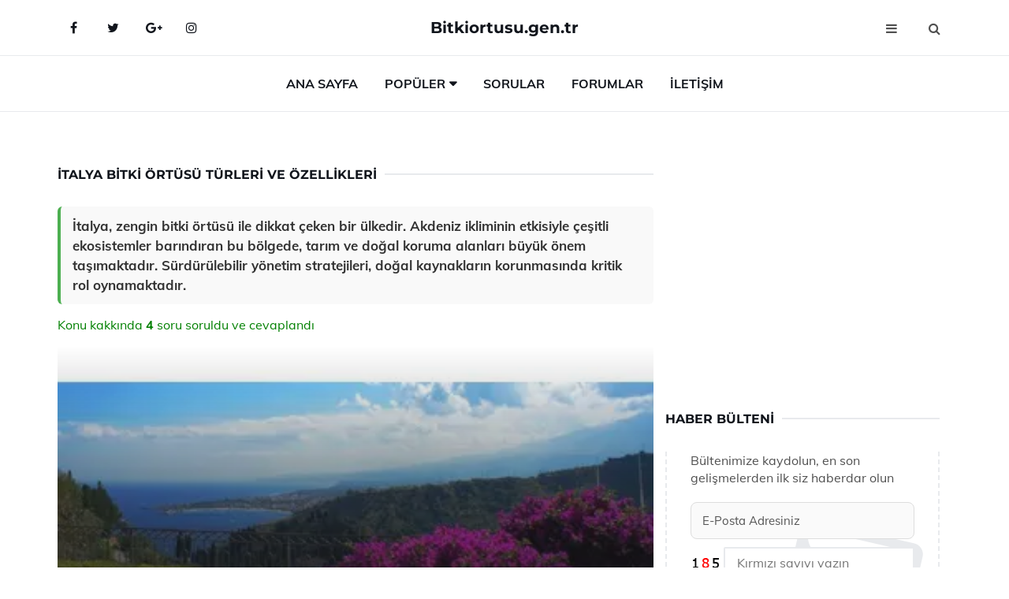

--- FILE ---
content_type: text/html
request_url: https://bitkiortusu.gen.tr/italya-bitki-ortusu.html
body_size: 14327
content:
<!DOCTYPE html> <html lang="tr" dir="ltr"> <head> <meta charset="utf-8"> <meta name="viewport" content="width=device-width, initial-scale=1"> <title>İtalya Bitki Örtüsü Türleri ve Özellikleri</title> <meta name="description" content="İtalya, zengin bitki örtüsü ile dikkat çeken bir ülkedir. Akdeniz ikliminin etkisiyle çeşitli ekosistemler barındıran bu bölgede, tarım ve doğal koruma ala"> <meta name="keywords" content="İtalya, bitki örtüsü, Akdeniz iklimi, maki, ormanlar, zeytin ağaçları, ekosistemler, iklim değişikliği, biyolojik çeşitlilik, bitki türleri, coğrafi konum."> <meta name="author" content="bitkiortusu.gen.tr"> <meta name="robots" content="index, follow"> <link rel="canonical" href="https://www.bitkiortusu.gen.tr/italya-bitki-ortusu.html"> <!-- Favicon --> <link rel="icon" href="/images/favicon.ico" type="image/x-icon"> <link rel="apple-touch-icon" sizes="180x180" href="/images/apple-touch-icon.png"> <meta name="theme-color" content="#ffffff"> <!-- Open Graph --> <meta property="og:type" content="article"> <meta property="og:title" content="İtalya Bitki Örtüsü Türleri ve Özellikleri"> <meta property="og:description" content="İtalya, zengin bitki örtüsü ile dikkat çeken bir ülkedir. Akdeniz ikliminin etkisiyle çeşitli ekosistemler barındıran bu bölgede, tarım ve doğal koruma ala"> <meta property="og:url" content="https://www.bitkiortusu.gen.tr/italya-bitki-ortusu.html"> <meta property="og:image" content="https://www.bitkiortusu.gen.tr/images/Italya-Bitki-Ortusu-54.jpg"> <!-- Structured Data --> <script type="application/ld+json"> { "@context": "https://schema.org", "@type": "Article", "headline": "İtalya Bitki Örtüsü Türleri ve Özellikleri", "description": "İtalya, zengin bitki örtüsü ile dikkat çeken bir ülkedir. Akdeniz ikliminin etkisiyle çeşitli ekosistemler barındıran bu bölgede, tarım ve doğal koruma ala", "image": "https://www.bitkiortusu.gen.tr/images/Italya-Bitki-Ortusu-54.jpg", "author": {"@type": "Organization","name": "bitkiortusu.gen.tr"}, "publisher": {"@type": "Organization","name": "bitkiortusu.gen.tr"}, "datePublished": "2025-12-10" } </script> <!-- LCP IMAGE PRELOAD --> <link rel="preload" as="image" fetchpriority="high" href="/images/Italya-Bitki-Ortusu-54.jpg"> <!-- JS PRELOAD --> <link rel="preload" href="/js/main.js?v=08TPP" as="script"> <!-- Bootstrap 5 Custom (SENİN İÇİN ÖZEL) --> <link rel="preload" href="/css/bootstrap.min.css?v=08TPP" as="style"> <link rel="stylesheet" href="/css/bootstrap.min.css?v=08TPP"> <noscript><link rel="stylesheet" href="/css/bootstrap.min.css?v=08TPP"></noscript> <!-- FontAwesome --> <link rel="preload" href="/css/font-awesome.min.css" as="style"> <link rel="stylesheet" href="/css/font-awesome.min.css" media="print" onload="this.media='all'"> <noscript><link rel="stylesheet" href="/css/font-awesome.min.css"></noscript> <!-- Custom Font Files --> <link rel="preload" href="/fonts/fonts.css?v=08TPP" as="style"> <link rel="stylesheet" href="/fonts/fonts.css?v=08TPP" media="print" onload="this.media='all'"> <noscript><link rel="stylesheet" href="/fonts/fonts.css?v=08TPP"></noscript> <!-- CRITICAL STYLE.CSS (Menu + Responsive) --> <link rel="preload" href="/css/style.css?v=08TPP" as="style"> <link rel="stylesheet" href="/css/style.css?v=08TPP"> <noscript><link rel="stylesheet" href="/css/style.css?v=08TPP"></noscript> <!-- FONT PRELOAD --> <link rel="preload" href="/fonts/JTUSjIg1_i6t8kCHKm459Wlhyw.woff2" as="font" type="font/woff2" crossorigin> <link rel="preload" href="/fonts/7Auwp_0qiz-afTLGLQ.woff2" as="font" type="font/woff2" crossorigin> <link rel="preload" href="/fonts/fontawesome-webfont.woff2?v=4.7.0" as="font" type="font/woff2" crossorigin> <!-- INLINE CRITICAL FIXES --> <style> /* FontAwesome inline fix */ @font-face { font-family: 'FontAwesome'; src: url('/fonts/fontawesome-webfont.woff2?v=4.7.0') format('woff2'), url('/fonts/fontawesome-webfont.woff?v=4.7.0') format('woff'); font-display: swap; } /* Header/Dropdown CLS fixes */ header { min-height: 60px; } .section { min-height: 250px; } .nav-aside-menu li a { display:block; min-height:22px; line-height:22px; padding:3px 5px; } .nav-menu .dropdown { position:absolute!important; opacity:0!important; visibility:hidden!important; top:100%; left:0; } .nav-menu li.has-dropdown:hover .dropdown { opacity:1!important; visibility:visible!important; } .aside-widget { min-height:60px; } .fa { width:1em; display:inline-block; } </style> </head> <body> <!-- HEADER --> <header id="header" class="headbosluk"> <!-- NAV --> <div id="nav" style="position:fixed;top: 0; width: 100%; z-index:500; background-color:#FFFFFF;"> <!-- Top Nav --> <div id="nav-top"> <div class="container"> <!-- social --> <ul class="nav-social"> <li><a href="#" aria-label="Facebook-main"><i class="fa fa-facebook"></i></a></li> <li><a href="#" aria-label="Twitter-main"><i class="fa fa-twitter"></i></a></li> <li><a href="#" aria-label="google-main"><i class="fa fa-google-plus"></i></a></li> <li><a href="#" aria-label="Instagram-main"><i class="fa fa-instagram"></i></a></li> </ul> <!-- /social --> <!-- logo --> <div class="nav-logo"> <span class="menubaslik"><a href="/index.html" class="logo title">Bitkiortusu.gen.tr</a></span> </div> <!-- /logo --> <!-- search & aside toggle --> <div class="nav-btns"> <button class="aside-btn" aria-label="menu"><i class="fa fa-bars"></i></button> <button class="search-btn" aria-label="search"><i class="fa fa-search"></i></button> <div id="nav-search"> <form method="get" action="/arama/"> <input class="input" name="q" placeholder="Aranacak Kelime..."> </form> <button class="nav-close search-close" aria-label="close"> <span></span> </button> </div> </div> <!-- /search & aside toggle --> </div> </div> <!-- /Top Nav --> <!-- Main Nav --> <div id="nav-bottom"> <div class="container"> <!-- nav --> <ul class="nav-menu"> <li><a href="/index.html">Ana Sayfa</a></li> <li class="has-dropdown megamenu"> <a href="#">Popüler</a> <div class="dropdown"> <div class="dropdown-body"> <div class="row"> <div class="col-md-3"> <ul class="dropdown-list"> <li><a href="/karadeniz-bitki-ortusu.html">Karadeniz Bitki Örtüsü Özellikleri</a></li> <li><a href="/psodomaki-bitki-ortusu.html">Psödomaki Bitki Örtüsü Türleri ve Özellikleri</a></li> <li><a href="/antalya-bitki-ortusu.html">Antalya Bitki Örtüsü ve Özellikleri</a></li> <li><a href="/maki-bitki-ortusu.html">Maki Bitki Örtüsü Özellikleri</a></li> <li><a href="/bitki-koruma-ortusu.html">Bitki Koruma Örtüsü Nelerdir?</a></li> </ul> </div> <div class="col-md-3"> <ul class="dropdown-list"> <li><a href="/dogu-anadolu-bolgesi-bitki-ortusu.html">Doğu Anadolu Bölgesi Bitki Örtüsü Türleri ve Özellikleri</a></li> <li><a href="/afrika-bitki-ortusu.html">Afrika Bitki Örtüsü Özellikleri</a></li> <li><a href="/afrika-bitki-ortusu.html">Afrika Bitki Örtüsü Özellikleri</a></li> <li><a href="/turkiye-bitki-ortusu.html">Türkiye Bitki Örtüsü Türleri</a></li> <li><a href="/trabzon-bitki-ortusu.html">Trabzon Bitki Örtüsü ve Özellikleri</a></li> </ul> </div> <div class="col-md-3"> <ul class="dropdown-list"> <li><a href="/trabzon-bitki-ortusu.html">Trabzon Bitki Örtüsü ve Özellikleri</a></li> <li><a href="/col-iklimi-bitki-ortusu.html">Çöl İklimi Bitki Örtüsü Türleri ve Özellikleri</a></li> <li><a href="/canakkale-bitki-ortusu.html">Çanakkale Bitki Örtüsü ve Özellikleri</a></li> <li><a href="/"></a></li> <li><a href="/turkiye-bitki-ortusu.html">Türkiye Bitki Örtüsü Türleri</a></li> </ul> </div> <div class="col-md-3"> <ul class="dropdown-list"> <li><a href="/canakkale-bitki-ortusu.html">Çanakkale Bitki Örtüsü ve Özellikleri</a></li> <li><a href="/savan-bitki-ortusu.html">Savan Bitki Örtüsü ve Özellikleri</a></li> <li><a href="/tayga-bitki-ortusu.html">Tayga Bitki Örtüsü Türleri ve Özellikleri</a></li> <li><a href="/dogal-bitki-ortusu.html">Doğal Bitki Örtüsü Çeşitleri</a></li> <li><a href="/maki-bitki-ortusu.html">Maki Bitki Örtüsü Özellikleri</a></li> </ul> </div> </div> </div> </div> </li> <li><a href="/soru">Sorular</a></li> <li><a href="/forum">Forumlar</a></li> <li><a href="/iletisim">İletişim</a></li> </ul> <!-- /nav --> </div> </div> <!-- /Main Nav --> <!-- Aside Nav --> <div id="nav-aside"> <ul class="nav-aside-menu"> <li><a href="/index.html">Ana Sayfa</a></li> <li><a href="/forum">Foruma Soru Sor</a></li> <li><a href="/soru">Sıkça Sorulan Sorular</a></li> <li><a href="/cok-okunan">Çok Okunanlar</a> <li><a href="/editorun-sectigi">Editörün Seçtiği</a></li> <li><a href="/populer">Popüler İçerikler</a></li> <li><a href="/ilginizi-cekebilir">İlginizi Çekebilir</a></li> <li><a href="/iletisim">İletişim</a></li> </ul> <button class="nav-close nav-aside-close" aria-label="close"><span></span></button> </div> <!-- /Aside Nav --> </div> <!-- /NAV --> </header> <!-- /HEADER --> <!-- SECTION --> <div class="section"> <!-- container --> <div class="container"> <!-- row --> <div class="row" style="margin-left:3px; margin-right:3px;"> <div class="col-md-8"> <!-- row --> <div class="row"> <main id="main-content"> <!---- Json NewsArticle ----> <script type="application/ld+json"> { "@context": "https://schema.org", "@type": "NewsArticle", "articleSection": "Genel", "mainEntityOfPage": {"@type": "WebPage", "@id": "https://bitkiortusu.gen.tr/italya-bitki-ortusu.html"}, "headline": "İtalya Bitki Örtüsü Türleri ve Özellikleri", "image": { "@type": "ImageObject", "url": "https://bitkiortusu.gen.tr/images/Italya-Bitki-Ortusu-54.jpg", "width": 545, "height": 363 }, "datePublished": "2024-10-02T19:23:56+03:00", "dateModified": "2024-10-02T19:23:56+03:00", "wordCount": 659, "inLanguage": "tr-TR", "keywords": "İtalya, bitki örtüsü, Akdeniz iklimi, maki, ormanlar, zeytin ağaçları, ekosistemler, iklim değişikliği, biyolojik çeşitlilik, bitki türleri, coğrafi konum.", "description": "İtalya, zengin bitki örtüsü ile dikkat çeken bir ülkedir. Akdeniz ikliminin etkisiyle çeşitli ekosistemler barındıran bu bölgede, tarım ve doğal koruma ala", "articleBody": "İtalya, zengin bitki örtüsü ile dikkat çeken bir ülkedir. Akdeniz ikliminin etkisiyle çeşitli ekosistemler barındıran bu bölgede, tarım ve doğal koruma alanları büyük önem taşımaktadır. Sürdürülebilir yönetim stratejileri, doğal kaynakların korunmasında kritik rol oynamaktadır. İtalya Bitki Örtüsü Türleri ve Özellikleri İtalya, zengin ve çeşitli bitki örtüsüne sahip bir ülkedir. Coğrafi konumu, iklimi ve topografyası, bu zenginliğin temel nedenlerindendir. İtalya'nın bitki örtüsü, Akdeniz ikliminin etkisi altında şekillenmiş olup, çeşitli ekosistemleri barındırmaktadır. Bu makalede, İtalya'nın bitki örtüsü türleri ve özellikleri detaylı bir şekilde incelenecektir.1. Akdeniz İklimi ve Bitki Örtüsü İtalya'nın büyük bir kısmı Akdeniz iklimi etkisi altındadır. Bu iklim tipi, sıcak ve kuru yazlar ile ılıman ve yağışlı kışlarla karakterizedir. Bu iklim koşulları, belirli bitki türlerinin gelişmesine olanak tanımaktadır. Akdeniz bitki örtüsü genellikle aşağıdaki bileşenlerden oluşur:Makiler: Düşük ve sıkı bir şekilde büyüyen çalılar ve ağaçlar oluşturur. Genellikle 2-3 metre yüksekliğinde olan maki bitkileri, lavanta, kekik, zeytin ağaçları gibi çeşitli türleri içerir.Ağaçlar: Akdeniz ikliminde zeytin, narenciye ve çam ağaçları yaygındır. Bu ağaçlar, hem ekonomik hem de ekolojik açıdan önem taşımaktadır.Çiçekler: Akdeniz iklimine özgü birçok çiçek türü bulunmaktadır. Özellikle lavanta, adaçayı ve biberiye gibi aromatik bitkiler yaygındır.2. Dağlık Alanlar ve Bitki Örtüsü İtalya'nın kuzeyinde bulunan Alplar ve Apenin Dağları, farklı iklim koşulları ve bitki örtüsü türleri sunmaktadır. Dağlık alanlarda bitki örtüsü, yükseklik ile değişim göstermektedir:Subtropikal Ormanlar: Alplerin alt kısımlarında, ılıman ve nemli bir iklimin etkisiyle zengin yaprak döken ormanlar bulunur. Bu ormanlar genellikle kayın, meşe ve çam ağaçlarından oluşur.Yüksek Dağ Çayırları: Yüksek rakımlarda, soğuk ve sert iklim koşullarına dayanıklı otlar ve çiçekler yer almaktadır. Bu alanlarda alpin bitki örtüsü görülür.3. Tarım ve Bitki Örtüsü İtalya, tarım açısından da oldukça verimli bir ülkedir. Tarım arazileri, bitki örtüsünün önemli bir parçasını oluşturur. Tarımda yaygın olarak yetiştirilen bazı bitkiler şunlardır:Üzüm: İtalya, dünyanın en büyük şarap üreticilerinden biridir. Üzüm bağları, özellikle Toskana ve Puglia bölgelerinde yaygındır.Zeytin: İtalya, zeytin yetiştiriciliği ve zeytinyağı üretimi ile tanınmaktadır. Özellikle güney bölgeleri, zeytin ağaçlarıyla kaplıdır.Narenciye: Limon, portakal ve mandalina gibi narenciye türleri, özellikle güney İtalya'da yaygın olarak yetiştirilmektedir.4. Koruma ve Sürdürülebilirlik İtalya'nın zengin bitki örtüsü, çeşitli tehditlerle karşı karşıyadır. İklim değişikliği, kirlilik, tarımsal genişleme ve şehirleşme gibi faktörler, doğal yaşam alanlarını tehdit etmektedir. Bu nedenle, bitki örtüsünü koruma ve sürdürülebilir yönetim stratejileri geliştirmek büyük önem taşımaktadır.Doğal Koruma Alanları: İtalya, çeşitli doğal koruma alanlarına ve milli parklara sahiptir. Bu alanlar, bitki örtüsü ve biyolojik çeşitliliği koruma amacı taşır.Sürdürülebilir Tarım Uygulamaları: Organik tarım ve agroekoloji gibi sürdürülebilir tarım uygulamaları, doğal kaynakların korunmasına yardımcı olmaktadır.Sonuç İtalya, zengin bitki örtüsü çeşitliliği ile dikkat çeken bir ülkedir. Akdeniz ikliminin etkisi, dağlık alanlar ve tarım uygulamaları, bitki örtüsünün şekillenmesinde önemli rol oynamaktadır. Ancak, doğal kaynakların korunması ve sürdürülebilir yönetim stratejilerinin geliştirilmesi, bu zenginliğin gelecek nesillere aktarılması açısından kritik öneme sahiptir.", "author": { "@type": "Person", "name": "suraye", "url": "https://bitkiortusu.gen.tr/author/suraye" }, "publisher": { "@type": "Organization", "name": "Bitki Örtüsü", "logo": { "@type": "ImageObject", "url": "https://bitkiortusu.gen.tr/images/logo.png", "width": 600, "height": 60 } } } </script> <!---- Json NewsArticle ----> <!-- row --> <div class="row"> <div class="col-md-12"> <div class="section-row"> <div class="section-title"> <h1 class="title">İtalya Bitki Örtüsü Türleri ve Özellikleri</h1> </div> <div class="manset-ozet" style="margin-bottom:15px; margin-top:10px;"><b>İtalya, zengin bitki örtüsü ile dikkat çeken bir ülkedir. Akdeniz ikliminin etkisiyle çeşitli ekosistemler barındıran bu bölgede, tarım ve doğal koruma alanları büyük önem taşımaktadır. Sürdürülebilir yönetim stratejileri, doğal kaynakların korunmasında kritik rol oynamaktadır.</b></div> <div style="margin-bottom:15px; margin-top:10px; "><a href="#sorular" style="color:green">Konu kakkında <b>4</b> soru soruldu ve cevaplandı</a></div> <div class="post post-thumb" data-no-lazy="true"> <a class="post-img" href="/italya-bitki-ortusu.html"> <img src="/images/Italya-Bitki-Ortusu-54.jpg" srcset=" /images/130x85/Italya-Bitki-Ortusu-54.webp 130w, /images/225x150/Italya-Bitki-Ortusu-54.webp 225w, /images/285x190/Italya-Bitki-Ortusu-54.webp 285w, /images/360x240/Italya-Bitki-Ortusu-54.webp 360w " sizes=" (max-width: 480px) 130px, (max-width: 768px) 225px, (max-width: 1024px) 285px, 360px " width="800" height="400" fetchpriority="high" decoding="async" data-no-lazy="true" style="width:100%;height:auto;max-height:400px;object-fit:cover;" alt="İtalya Bitki Örtüsü Türleri ve Özellikleri" title="İtalya Bitki Örtüsü Türleri ve Özellikleri" > </a> </div> <!-- post share --> <div class="section-row"> <div class="post-share"> <a href="https://www.facebook.com/sharer.php?u=https://www.bitkiortusu.gen.tr/italya-bitki-ortusu.html" class="social-facebook" aria-label="facebook" target="_blank" rel="noreferrer"><i class="fa fa-facebook"></i></a> <a href="https://twitter.com/intent/tweet?text=İtalya Bitki Örtüsü Türleri ve Özellikleri - https://www.bitkiortusu.gen.tr/italya-bitki-ortusu.html" class="social-twitter" aria-label="twitter" target="_blank" rel="noreferrer"><i class="fa fa-twitter"></i></a> <a href="https://pinterest.com/pin/create/button/?url=https://www.bitkiortusu.gen.tr/italya-bitki-ortusu.html&media=https://www.bitkiortusu.gen.tr/images/Italya-Bitki-Ortusu-54.jpg&description=İtalya Bitki Örtüsü Türleri ve Özellikleri" class="social-pinterest" aria-label="pinterest" rel="noreferrer"><i class="fa fa-pinterest"></i></a> <a href="whatsapp://send?text=İtalya Bitki Örtüsü Türleri ve Özellikleri - https://www.bitkiortusu.gen.tr/italya-bitki-ortusu.html" aria-label="whatsapp" data-action="share/whatsapp/share" class="social-whatsapp" rel="noreferrer"><i class="fa fa-whatsapp"></i></a> 02 Ekim 2024 </div> </div> <!-- /post share --> <!-- post content --> <div class="baslik-row"> <table width="100%" border="0"> <tr> <td><div><b>İtalya Bitki Örtüsü Türleri ve Özellikleri</b> </div><div><br></div><div>İtalya, zengin ve çeşitli bitki örtüsüne sahip bir ülkedir. Coğrafi konumu, iklimi ve topografyası, bu zenginliğin temel nedenlerindendir. İtalya'nın bitki örtüsü, Akdeniz ikliminin etkisi altında şekillenmiş olup, çeşitli ekosistemleri barındırmaktadır. Bu makalede, İtalya'nın bitki örtüsü türleri ve özellikleri detaylı bir şekilde incelenecektir.</div><div><br></div><div><b>1. Akdeniz İklimi ve Bitki Örtüsü</b> </div><div><br></div><div>İtalya'nın büyük bir kısmı Akdeniz iklimi etkisi altındadır. Bu iklim tipi, sıcak ve kuru yazlar ile ılıman ve yağışlı kışlarla karakterizedir. Bu iklim koşulları, belirli bitki türlerinin gelişmesine olanak tanımaktadır. Akdeniz bitki örtüsü genellikle aşağıdaki bileşenlerden oluşur:<ul><li>Makiler: Düşük ve sıkı bir şekilde büyüyen çalılar ve ağaçlar oluşturur. Genellikle 2-3 metre yüksekliğinde olan maki bitkileri, lavanta, kekik, zeytin ağaçları gibi çeşitli türleri içerir.</li><li>Ağaçlar: Akdeniz ikliminde zeytin, narenciye ve çam ağaçları yaygındır. Bu ağaçlar, hem ekonomik hem de ekolojik açıdan önem taşımaktadır.</li><li>Çiçekler: Akdeniz iklimine özgü birçok çiçek türü bulunmaktadır. Özellikle lavanta, adaçayı ve biberiye gibi aromatik bitkiler yaygındır.</li></ul></div><div><br></div><div><b>2. Dağlık Alanlar ve Bitki Örtüsü</b> </div><div><br></div><div>İtalya'nın kuzeyinde bulunan Alplar ve Apenin Dağları, farklı iklim koşulları ve bitki örtüsü türleri sunmaktadır. Dağlık alanlarda bitki örtüsü, yükseklik ile değişim göstermektedir:<ul><li>Subtropikal Ormanlar: Alplerin alt kısımlarında, ılıman ve nemli bir iklimin etkisiyle zengin yaprak döken ormanlar bulunur. Bu ormanlar genellikle kayın, meşe ve çam ağaçlarından oluşur.</li><li>Yüksek Dağ Çayırları: Yüksek rakımlarda, soğuk ve sert iklim koşullarına dayanıklı otlar ve çiçekler yer almaktadır. Bu alanlarda alpin bitki örtüsü görülür.</li></ul></div><div><br></div><div><b>3. Tarım ve Bitki Örtüsü</b> </div><div><br></div><div>İtalya, tarım açısından da oldukça verimli bir ülkedir. Tarım arazileri, bitki örtüsünün önemli bir parçasını oluşturur. Tarımda yaygın olarak yetiştirilen bazı bitkiler şunlardır:<ul><li>Üzüm: İtalya, dünyanın en büyük şarap üreticilerinden biridir. Üzüm bağları, özellikle Toskana ve Puglia bölgelerinde yaygındır.</li><li>Zeytin: İtalya, zeytin yetiştiriciliği ve zeytinyağı üretimi ile tanınmaktadır. Özellikle güney bölgeleri, zeytin ağaçlarıyla kaplıdır.</li><li>Narenciye: Limon, portakal ve mandalina gibi narenciye türleri, özellikle güney İtalya'da yaygın olarak yetiştirilmektedir.</li></ul></div><div><br></div><div><b>4. Koruma ve Sürdürülebilirlik</b> </div><div><br></div><div>İtalya'nın zengin bitki örtüsü, çeşitli tehditlerle karşı karşıyadır. İklim değişikliği, kirlilik, tarımsal genişleme ve şehirleşme gibi faktörler, doğal yaşam alanlarını tehdit etmektedir. Bu nedenle, bitki örtüsünü koruma ve sürdürülebilir yönetim stratejileri geliştirmek büyük önem taşımaktadır.<ul><li>Doğal Koruma Alanları: İtalya, çeşitli doğal koruma alanlarına ve milli parklara sahiptir. Bu alanlar, bitki örtüsü ve biyolojik çeşitliliği koruma amacı taşır.</li><li>Sürdürülebilir Tarım Uygulamaları: Organik tarım ve agroekoloji gibi sürdürülebilir tarım uygulamaları, doğal kaynakların korunmasına yardımcı olmaktadır.</li></ul></div><div><br></div><div><b>Sonuç</b> </div><div><br></div><div>İtalya, zengin bitki örtüsü çeşitliliği ile dikkat çeken bir ülkedir. Akdeniz ikliminin etkisi, dağlık alanlar ve tarım uygulamaları, bitki örtüsünün şekillenmesinde önemli rol oynamaktadır. Ancak, doğal kaynakların korunması ve sürdürülebilir yönetim stratejilerinin geliştirilmesi, bu zenginliğin gelecek nesillere aktarılması açısından kritik öneme sahiptir.</div><div><br></div></td> </tr> </table> </div> <p> <!-- /Ek sayfalar ---------> <!-- /Ek sayfalar ---------> <!-- soru sor --> <div class="section-row" id="sorular"> <div class="section-title"> <span class="title menubaslik">Yeni Soru Sor / Yorum Yap</span> </div> <div id="output"> <form id="myform"> <input type="hidden" name="alan" value="yeni-yorum"> <input type="hidden" name="segment" value="6649bd6746c53709d4bee5f6"> <div class="row"> <div class="col-md-12"> <div class="form-group"> <textarea class="input" name="yorum" id="yorum" placeholder="Sorunuz yada yorumunuz" required></textarea> </div> </div> <div class="col-md-4"> <div class="form-group"> <input class="input" type="text" name="isim" id="isim" placeholder="İsim" required> </div> </div> <div class="col-md-1"> <div class="form-group"> <img src="/images/sifre.gif" loading="lazy" style="margin-top:5px;" width="40" height="23" alt="şifre" title="şifre" /> </div> </div> <div class="col-md-4"> <div class="form-group"> <input class="input" type="number" name="pass" id="gonder" placeholder="Kırmızı sayıyı yazın" autocomplete="off" required> </div> </div> <div class="col-md-2" > <button class="primary-button" id="btnSubmit">Gönder</button> </div> </div> </form> </div> </div> <!-- /soru sor --> <!-- post comments --> <div class="section-row" style="margin-top:30px;"> <div class="section-title"> <span class="title menubaslik">Sizden Gelen Sorular / Yorumlar </span> </div> <div class="post-comments"> <!-- comment --> <section itemscope itemtype="https://schema.org/QAPage"> <div itemprop="mainEntity" itemscope="" itemtype="https://schema.org/Question"> <meta itemprop="datePublished" content="2024-09-29T10:13:54+03:00"> <span itemprop="author" itemscope itemtype="https://schema.org/Person"> <meta itemprop="name" content="Soruyu Soran Topluluk Ekibi"> <meta itemprop="url" content="https://www.bitkiortusu.gen.tr/italya-bitki-ortusu.html"> </span> <div class="media" style="margin-bottom:30px;"> <div class="media-left"> <img class="media-object lazyload" src="/img/soru.svg" data-src="/img/soru.svg" width="50" height="50" alt="Soru işareti ikonu" title="Soru" loading="lazy" decoding="async" style="object-fit:contain;"> </div> <div class="media-body"> <div class="media-heading"> <span class="user" itemprop="name">Turna</span> <span class="time"> 29 Eylül 2024 Pazar </span> </div> <p itemprop="text">İtalya'nın iklimi, bitki örtüsü çeşitliliğini büyük ölçüde etkilemektedir. Akdeniz ikliminin sıcak ve kuru yazları, zeytin ve narenciye gibi bitkilerin yetişmesine olanak tanırken, dağlık alanlardaki iklim farklılıkları subtropikal ormanların oluşumunu sağlamaktadır. Bu durum, İtalya'nın doğal zenginliğini artırmaktadır.</p> <!--------- cevap bolumu ----------------> <button type="button" onclick="mycevap66f92862fc133ca5e109e756()" class="reply" style="cursor:pointer; margin-bottom:20px;"> Cevap yaz </button> <script> function mycevap66f92862fc133ca5e109e756() { var x = document.getElementById("diva66f92862fc133ca5e109e756"); if (x.style.display === "none") { x.style.display = "block"; } else { x.style.display = "none"; } } </script> <div id="diva66f92862fc133ca5e109e756" class="cevap-container" data-yid="66f92862fc133ca5e109e756" style="display:none; margin-top:10px;"> <div id="output66f92862fc133ca5e109e756" class="cevap-output"> <form class="cevap-form" data-yid="66f92862fc133ca5e109e756"> <input type="hidden" name="alan" value="yorum-cevap"> <input type="hidden" name="anasegment" value="6649bd6746c53709d4bee5f6"> <input type="hidden" name="segment" value="66f92862fc133ca5e109e756"> <div class="row"> <div class="col-md-12"> <div class="form-group"> <textarea class="input" name="yorum" placeholder="Cevabınız" required></textarea> </div> </div> <div class="col-md-5"> <div class="form-group"> <input class="input" type="text" name="isim" placeholder="İsim" required> </div> </div> <div class="col-md-1"> <div class="form-group"> <img src="/images/sifre.gif" loading="lazy" style="margin-top:5px;" width="40" height="23" alt="şifre"> </div> </div> <div class="col-md-3"> <div class="form-group"> <input class="input" type="number" name="pass" placeholder="Kırmızı sayı?" autocomplete="off" required> </div> </div> <div class="col-md-2"> <button class="primary-button cevap-btn" data-yid="66f92862fc133ca5e109e756"> Gönder </button> </div> </div> </form> </div> </div> <!--------- cevap bolumu ----------------> <div style="font-size:13px;display:none"><span itemprop="answerCount">1</span>. Cevap</div> <div itemprop="suggestedAnswer" itemscope itemtype="http://schema.org/Answer"> <meta itemprop="datePublished" content="2024-09-29T10:13:54+03:00"> <meta itemprop="url" content="https://www.bitkiortusu.gen.tr/italya-bitki-ortusu.html"> <span itemprop="author" itemscope itemtype="https://schema.org/Person"> <meta itemprop="name" content="Site Destek Ekibi"> <meta itemprop="url" content="https://www.bitkiortusu.gen.tr/italya-bitki-ortusu.html"> </span> <meta itemprop="upvoteCount" content="5"> <div class="media media-author"> <div class="media-left"> <img class="media-object lazyload" data-src="/img/cevap.svg" src="/img/cevap.svg" width="50" height="50" style="object-fit:cover;" alt="cevap" title="cevap" loading="lazy" decoding="async"> </div> <div class="media-body"> <div class="media-heading"> <span class="admin" itemprop="name">Admin</span> <span class="time"> 29 Eylül 2024 Pazar </span> </div> <p itemprop="text">Turna, <br><br><b>İtalya'nın İklimi</b> konusundaki gözlemleriniz oldukça doğru. İtalya'nın iklimi, özellikle Akdeniz ikliminin etkisiyle, bitki örtüsü açısından büyük bir çeşitlilik sunuyor. Sıcak ve kuru yazlar, zeytin ve narenciye gibi bitkilerin yaygın olarak yetişmesine olanak tanırken, dağlık bölgelerdeki iklim farklılıkları, subtropikal ormanların oluşumunu destekliyor. Bu çeşitlilik, hem ekosistem dengesini sağlıyor hem de tarım açısından önemli fırsatlar sunuyor. <br><br><b>Doğal Zenginlik</b> açısından da İtalya'nın bu iklim yapısı, ülkenin doğal zenginliğini artırıyor. Farklı iklim tipleri ve bitki örtüsü, birçok canlı türüne ev sahipliği yaparak biyoçeşitliliği zenginleştiriyor. Bu durum, aynı zamanda turizm açısından da büyük bir çekim merkezi oluşturuyor. Yani İtalya'nın iklimi, yalnızca bitki örtüsü değil, aynı zamanda ekonomik ve ekolojik açıdan da önemli sonuçlar doğuruyor. <br><br>Güzel gözlemleriniz için teşekkür ederim!</p> </div> </div> <!-- /comment --> </div> </div> <!-- /comment --> </div> </section> <section itemscope itemtype="https://schema.org/QAPage"> <div itemprop="mainEntity" itemscope="" itemtype="https://schema.org/Question"> <meta itemprop="datePublished" content="2024-09-28T04:55:47+03:00"> <span itemprop="author" itemscope itemtype="https://schema.org/Person"> <meta itemprop="name" content="Soruyu Soran Topluluk Ekibi"> <meta itemprop="url" content="https://www.bitkiortusu.gen.tr/italya-bitki-ortusu.html"> </span> <div class="media" style="margin-bottom:30px;"> <div class="media-left"> <img class="media-object lazyload" src="/img/soru.svg" data-src="/img/soru.svg" width="50" height="50" alt="Soru işareti ikonu" title="Soru" loading="lazy" decoding="async" style="object-fit:contain;"> </div> <div class="media-body"> <div class="media-heading"> <span class="user" itemprop="name">Ensarullah</span> <span class="time"> 28 Eylül 2024 Cumartesi </span> </div> <p itemprop="text">İtalya bitki örtüsü hakkında daha fazla bilgi edinmek istiyorum. Özellikle Akdeniz ikliminin bitki örtüsüne etkileri nelerdir? Dağlık alanlarda hangi bitki türleri yaygındır? Tarımda kullanılan bitkiler ve bu bitkilerin ekonomik önemi hakkında neler söyleyebilirsiniz?</p> <!--------- cevap bolumu ----------------> <button type="button" onclick="mycevap66f78c53a133274fc30f4cb2()" class="reply" style="cursor:pointer; margin-bottom:20px;"> Cevap yaz </button> <script> function mycevap66f78c53a133274fc30f4cb2() { var x = document.getElementById("diva66f78c53a133274fc30f4cb2"); if (x.style.display === "none") { x.style.display = "block"; } else { x.style.display = "none"; } } </script> <div id="diva66f78c53a133274fc30f4cb2" class="cevap-container" data-yid="66f78c53a133274fc30f4cb2" style="display:none; margin-top:10px;"> <div id="output66f78c53a133274fc30f4cb2" class="cevap-output"> <form class="cevap-form" data-yid="66f78c53a133274fc30f4cb2"> <input type="hidden" name="alan" value="yorum-cevap"> <input type="hidden" name="anasegment" value="6649bd6746c53709d4bee5f6"> <input type="hidden" name="segment" value="66f78c53a133274fc30f4cb2"> <div class="row"> <div class="col-md-12"> <div class="form-group"> <textarea class="input" name="yorum" placeholder="Cevabınız" required></textarea> </div> </div> <div class="col-md-5"> <div class="form-group"> <input class="input" type="text" name="isim" placeholder="İsim" required> </div> </div> <div class="col-md-1"> <div class="form-group"> <img src="/images/sifre.gif" loading="lazy" style="margin-top:5px;" width="40" height="23" alt="şifre"> </div> </div> <div class="col-md-3"> <div class="form-group"> <input class="input" type="number" name="pass" placeholder="Kırmızı sayı?" autocomplete="off" required> </div> </div> <div class="col-md-2"> <button class="primary-button cevap-btn" data-yid="66f78c53a133274fc30f4cb2"> Gönder </button> </div> </div> </form> </div> </div> <!--------- cevap bolumu ----------------> <div style="font-size:13px;display:none"><span itemprop="answerCount">1</span>. Cevap</div> <div itemprop="suggestedAnswer" itemscope itemtype="http://schema.org/Answer"> <meta itemprop="datePublished" content="2024-09-28T04:55:47+03:00"> <meta itemprop="url" content="https://www.bitkiortusu.gen.tr/italya-bitki-ortusu.html"> <span itemprop="author" itemscope itemtype="https://schema.org/Person"> <meta itemprop="name" content="Site Destek Ekibi"> <meta itemprop="url" content="https://www.bitkiortusu.gen.tr/italya-bitki-ortusu.html"> </span> <meta itemprop="upvoteCount" content="5"> <div class="media media-author"> <div class="media-left"> <img class="media-object lazyload" data-src="/img/cevap.svg" src="/img/cevap.svg" width="50" height="50" style="object-fit:cover;" alt="cevap" title="cevap" loading="lazy" decoding="async"> </div> <div class="media-body"> <div class="media-heading"> <span class="admin" itemprop="name">Admin</span> <span class="time"> 28 Eylül 2024 Cumartesi </span> </div> <p itemprop="text"><b>İtalya'nın Bitki Örtüsü</b> <br>İtalya, zengin ve çeşitli bir bitki örtüsüne sahip olan bir ülkedir. Ülkenin farklı bölgeleri, iklim koşullarına bağlı olarak değişen bitki türleri barındırmaktadır. Özellikle Akdeniz iklimi, İtalya'nın bitki örtüsünü belirleyen en önemli faktörlerden biridir.<br><br><b>Akdeniz İkliminin Bitki Örtüsüne Etkileri</b> <br>Akdeniz iklimi, sıcak ve kuru yazlar ile ılıman ve yağışlı kışlarla karakterizedir. Bu iklim koşulları, özellikle maki bitki örtüsünün gelişimini destekler. Maki, çalı formunda ve genellikle dayanıklı bitkilerden oluşur. Zeytin ağaçları, lavanta, kekik ve çeşitli aromatik bitkiler bu bölgelerde yaygındır. Bu bitkiler, kuraklığa dayanıklılıkları nedeniyle Akdeniz iklimine adapte olmuşlardır.<br><br><b>Dağlık Alanlarda Yaygın Bitki Türleri</b> <br>İtalya'nın dağlık alanlarında ise, iklim ve yükseltiye bağlı olarak farklı bitki örtüleri görülmektedir. Alp dağları gibi yüksek kesimlerde iğne yapraklı ormanlar, kayın ve meşe ağaçları yaygındır. Orta yükseklikte daha çok çiçekli bitkiler ve otlaklar bulunurken, yüksek irtifalarda ise tamamen otsu bitkiler ve tundra bitkileri yaygındır.<br><br><b>Tarıma Kullanılan Bitkiler ve Ekonomik Önemi</b> <br>İtalya'nın tarımsal üretimi oldukça çeşitlidir. Zeytin, üzüm, narenciye ve domates gibi bitkiler, hem iç tüketim hem de ihracat açısından büyük ekonomik öneme sahiptir. Özellikle zeytin ve üzüm, İtalya'nın dünya çapında tanınan ürünleridir. İtalya'nın şarapları, ülkenin kültürü ve ekonomisi için önemli bir yere sahiptir. Tarım ürünlerinin sürdürülebilirliği ve ekoturizm de, bitki örtüsünün korunması açısından büyük bir öneme sahiptir. <br><br>Sonuç olarak, İtalya'nın bitki örtüsü, iklim, topografya ve tarım uygulamaları gibi birçok faktörden etkilenmektedir. Bu zenginlik, hem biyoçeşitliliği desteklemekte hem de ekonomik olarak önemli katkılar sağlamaktadır.</p> </div> </div> <!-- /comment --> </div> </div> <!-- /comment --> </div> </section> <section itemscope itemtype="https://schema.org/QAPage"> <div itemprop="mainEntity" itemscope="" itemtype="https://schema.org/Question"> <meta itemprop="datePublished" content="2024-09-13T12:20:13+03:00"> <span itemprop="author" itemscope itemtype="https://schema.org/Person"> <meta itemprop="name" content="Soruyu Soran Topluluk Ekibi"> <meta itemprop="url" content="https://www.bitkiortusu.gen.tr/italya-bitki-ortusu.html"> </span> <div class="media" style="margin-bottom:30px;"> <div class="media-left"> <img class="media-object lazyload" src="/img/soru.svg" data-src="/img/soru.svg" width="50" height="50" alt="Soru işareti ikonu" title="Soru" loading="lazy" decoding="async" style="object-fit:contain;"> </div> <div class="media-body"> <div class="media-heading"> <span class="user" itemprop="name">Muhacir</span> <span class="time"> 13 Eylül 2024 Cuma </span> </div> <p itemprop="text">İtalya'nın iklimi ve bitki örtüsü hakkında daha fazla bilgi edinmek istiyorum. Özellikle, Akdeniz ikliminin bitki örtüsü üzerindeki etkileri nelerdir? Farklı bölgelerde hangi bitki türleri yaygındır ve bu bitkilerin iklim değişikliği karşısında nasıl bir dayanıklılığı vardır?</p> <!--------- cevap bolumu ----------------> <button type="button" onclick="mycevap66e42dfdb4944d6c5302a904()" class="reply" style="cursor:pointer; margin-bottom:20px;"> Cevap yaz </button> <script> function mycevap66e42dfdb4944d6c5302a904() { var x = document.getElementById("diva66e42dfdb4944d6c5302a904"); if (x.style.display === "none") { x.style.display = "block"; } else { x.style.display = "none"; } } </script> <div id="diva66e42dfdb4944d6c5302a904" class="cevap-container" data-yid="66e42dfdb4944d6c5302a904" style="display:none; margin-top:10px;"> <div id="output66e42dfdb4944d6c5302a904" class="cevap-output"> <form class="cevap-form" data-yid="66e42dfdb4944d6c5302a904"> <input type="hidden" name="alan" value="yorum-cevap"> <input type="hidden" name="anasegment" value="6649bd6746c53709d4bee5f6"> <input type="hidden" name="segment" value="66e42dfdb4944d6c5302a904"> <div class="row"> <div class="col-md-12"> <div class="form-group"> <textarea class="input" name="yorum" placeholder="Cevabınız" required></textarea> </div> </div> <div class="col-md-5"> <div class="form-group"> <input class="input" type="text" name="isim" placeholder="İsim" required> </div> </div> <div class="col-md-1"> <div class="form-group"> <img src="/images/sifre.gif" loading="lazy" style="margin-top:5px;" width="40" height="23" alt="şifre"> </div> </div> <div class="col-md-3"> <div class="form-group"> <input class="input" type="number" name="pass" placeholder="Kırmızı sayı?" autocomplete="off" required> </div> </div> <div class="col-md-2"> <button class="primary-button cevap-btn" data-yid="66e42dfdb4944d6c5302a904"> Gönder </button> </div> </div> </form> </div> </div> <!--------- cevap bolumu ----------------> <div style="font-size:13px;display:none"><span itemprop="answerCount">1</span>. Cevap</div> <div itemprop="suggestedAnswer" itemscope itemtype="http://schema.org/Answer"> <meta itemprop="datePublished" content="2024-09-13T12:20:13+03:00"> <meta itemprop="url" content="https://www.bitkiortusu.gen.tr/italya-bitki-ortusu.html"> <span itemprop="author" itemscope itemtype="https://schema.org/Person"> <meta itemprop="name" content="Site Destek Ekibi"> <meta itemprop="url" content="https://www.bitkiortusu.gen.tr/italya-bitki-ortusu.html"> </span> <meta itemprop="upvoteCount" content="5"> <div class="media media-author"> <div class="media-left"> <img class="media-object lazyload" data-src="/img/cevap.svg" src="/img/cevap.svg" width="50" height="50" style="object-fit:cover;" alt="cevap" title="cevap" loading="lazy" decoding="async"> </div> <div class="media-body"> <div class="media-heading"> <span class="admin" itemprop="name">Admin</span> <span class="time"> 13 Eylül 2024 Cuma </span> </div> <p itemprop="text"><b>İtalya'nın İklimi</b> <br>İtalya, coğrafi konumu nedeniyle zengin ve çeşitli iklim tiplerine sahiptir. Ülkenin büyük bölümü Akdeniz iklimi etkisi altındadır. Bu iklim tipi, yazların sıcak ve kuru, kışların ise ılıman ve yağışlı geçmesiyle karakterizedir. Kuzey İtalya'da ise alpin iklim özellikleri görülmektedir. Bu nedenle, iklimin çeşitliliği, bitki örtüsünü de doğrudan etkilemektedir.<br><br><b>Akdeniz İkliminin Bitki Örtüsü Üzerindeki Etkileri</b> <br>Akdeniz iklimi, bitki örtüsünü şekillendiren en önemli faktörlerden biridir. Bu iklimdeki bitki örtüsü, genellikle maki (kıraç ve çalı) bitkileri, zeytin, narenciye ağaçları ve lavanta gibi bitkilerle karakterizedir. Yazların kurak geçmesi, bitkilerin suya dayanıklı ve suyu tutabilen özellikler geliştirmesine neden olmuştur. Bu nedenle, Akdeniz bitkileri, kök yapıları ve yaprak şekilleriyle su kaybını minimize edecek şekilde evrimleşmiştir.<br><br><b>Farklı Bölgelerde Yaygın Bitki Türleri</b> <br>İtalya'nın farklı bölgelerinde farklı bitki türlerine rastlanmaktadır. Örneğin, güney bölgelerde zeytin ve narenciye ağaçları yaygınken, kuzeyde meşe ve çam ağaçları öne çıkmaktadır. Orta İtalya'da ise üzüm bağları sıklıkla görülmektedir. Bu bitkiler, iklim koşullarına bağlı olarak değişiklik gösterir ve her biri kendi ekosisteminde önemli bir rol oynar.<br><br><b>İklim Değişikliği ve Bitkilerin Dayanıklılığı</b> <br>İklim değişikliği, Akdeniz iklimi bitkileri üzerinde ciddi etkiler yaratmaktadır. Sıcaklıkların artması ve yağış düzeninin değişmesi, bitkilerin su kaynaklarına erişimini zorlaştırabilir. Ancak birçok Akdeniz bitkisi, bu değişikliklere karşı doğal dayanıklılığa sahiptir. Örneğin, zeytin ağaçları yüksek sıcaklıklara ve kuraklığa dayanabilme kapasitesine sahiptir. Diğer yandan, iklim değişikliği, bazı bitki türlerinin yaygınlığını azaltabilir veya bazı türlerin yerini alacak yeni türlerin ortaya çıkmasına neden olabilir. Bu durum, ekosistem dengesini etkileyerek biyoçeşitliliği tehdit edebilir. <br><br>Sonuç olarak, İtalya'nın iklimi ve bitki örtüsü, birbirleriyle etkileşim halinde olan karmaşık bir sistemdir. Akdeniz ikliminin bitki örtüsü üzerindeki etkileri, bitkilerin adaptasyon yetenekleri ve iklim değişikliğine karşı dayanıklılıkları ile şekillenmektedir.</p> </div> </div> <!-- /comment --> </div> </div> <!-- /comment --> </div> </section> <section itemscope itemtype="https://schema.org/QAPage"> <div itemprop="mainEntity" itemscope="" itemtype="https://schema.org/Question"> <meta itemprop="datePublished" content="2024-07-21T15:18:01+03:00"> <span itemprop="author" itemscope itemtype="https://schema.org/Person"> <meta itemprop="name" content="Soruyu Soran Topluluk Ekibi"> <meta itemprop="url" content="https://www.bitkiortusu.gen.tr/italya-bitki-ortusu.html"> </span> <div class="media" style="margin-bottom:30px;"> <div class="media-left"> <img class="media-object lazyload" src="/img/soru.svg" data-src="/img/soru.svg" width="50" height="50" alt="Soru işareti ikonu" title="Soru" loading="lazy" decoding="async" style="object-fit:contain;"> </div> <div class="media-body"> <div class="media-heading"> <span class="user" itemprop="name">Yasir</span> <span class="time"> 21 Temmuz 2024 Pazar </span> </div> <p itemprop="text">İtalya'da yaşayan biri olarak, Akdeniz ikliminin etkilerini her gün hissediyor musunuz? Özellikle cephe yağışlarının bitki örtüsü üzerindeki etkileri nasıl gözlemleniyor? Makiler ve bodur ağaçlar, kurak mevsimlerde nasıl bir görünüm sergiliyor? Ayrıca, iklim değişikliğinin etkilerini fark ediyor musunuz, örneğin daha dayanıklı bitki türlerinin yayılması veya mevcut ekosistemlerin dengesinin bozulması gibi?</p> <!--------- cevap bolumu ----------------> <button type="button" onclick="mycevap669d26a936733191d70db213()" class="reply" style="cursor:pointer; margin-bottom:20px;"> Cevap yaz </button> <script> function mycevap669d26a936733191d70db213() { var x = document.getElementById("diva669d26a936733191d70db213"); if (x.style.display === "none") { x.style.display = "block"; } else { x.style.display = "none"; } } </script> <div id="diva669d26a936733191d70db213" class="cevap-container" data-yid="669d26a936733191d70db213" style="display:none; margin-top:10px;"> <div id="output669d26a936733191d70db213" class="cevap-output"> <form class="cevap-form" data-yid="669d26a936733191d70db213"> <input type="hidden" name="alan" value="yorum-cevap"> <input type="hidden" name="anasegment" value="6649bd6746c53709d4bee5f6"> <input type="hidden" name="segment" value="669d26a936733191d70db213"> <div class="row"> <div class="col-md-12"> <div class="form-group"> <textarea class="input" name="yorum" placeholder="Cevabınız" required></textarea> </div> </div> <div class="col-md-5"> <div class="form-group"> <input class="input" type="text" name="isim" placeholder="İsim" required> </div> </div> <div class="col-md-1"> <div class="form-group"> <img src="/images/sifre.gif" loading="lazy" style="margin-top:5px;" width="40" height="23" alt="şifre"> </div> </div> <div class="col-md-3"> <div class="form-group"> <input class="input" type="number" name="pass" placeholder="Kırmızı sayı?" autocomplete="off" required> </div> </div> <div class="col-md-2"> <button class="primary-button cevap-btn" data-yid="669d26a936733191d70db213"> Gönder </button> </div> </div> </form> </div> </div> <!--------- cevap bolumu ----------------> <div style="font-size:13px;display:none"><span itemprop="answerCount">1</span>. Cevap</div> <div itemprop="suggestedAnswer" itemscope itemtype="http://schema.org/Answer"> <meta itemprop="datePublished" content="2024-07-21T15:18:01+03:00"> <meta itemprop="url" content="https://www.bitkiortusu.gen.tr/italya-bitki-ortusu.html"> <span itemprop="author" itemscope itemtype="https://schema.org/Person"> <meta itemprop="name" content="Site Destek Ekibi"> <meta itemprop="url" content="https://www.bitkiortusu.gen.tr/italya-bitki-ortusu.html"> </span> <meta itemprop="upvoteCount" content="5"> <div class="media media-author"> <div class="media-left"> <img class="media-object lazyload" data-src="/img/cevap.svg" src="/img/cevap.svg" width="50" height="50" style="object-fit:cover;" alt="cevap" title="cevap" loading="lazy" decoding="async"> </div> <div class="media-body"> <div class="media-heading"> <span class="admin" itemprop="name">Admin</span> <span class="time"> 21 Temmuz 2024 Pazar </span> </div> <p itemprop="text">Merhaba Yasir Bey,<br><br>İtalya'da yaşayan biri olarak Akdeniz ikliminin etkilerini her gün hissetmek gerçekten mümkün. İlk olarak, Akdeniz ikliminin belirgin özelliklerinden biri olan sıcak ve kurak yazlar ile yumuşak ve yağışlı kışlar, bitki örtüsü üzerinde bariz etkiler yaratıyor. Makiler ve bodur ağaçlar, kurak mevsimlerde daha solgun ve kuru bir görünüm sergiliyorlar. Yağışların artmasıyla birlikte bu bitkilerin yeşermesi ve canlanması da gözlemlenebiliyor.<br><br>Ayrıca, iklim değişikliğinin etkileri de çok belirgin hale gelmeye başladı. Örneğin, daha dayanıklı bitki türlerinin yayılması ve mevcut ekosistemlerin dengesinin bozulması gibi durumlarla sıkça karşılaşıyoruz. Kuraklığın artması ve hava sıcaklıklarındaki değişimler, yerel bitki örtüsünün adaptasyon süreçlerini de zorunlu kılıyor.<br><br>Umarım deneyimlerimi paylaşmak, sorularınıza yanıt olur.<br><br>Selamlar,<br></p> </div> </div> <!-- /comment --> </div> </div> <!-- /comment --> </div> </section> </div> </div> <!-- /post comments --> </div> </div> </div> </main> <!-- ad --> <div class="col-md-12 section-row text-center"> <script async src="https://pagead2.googlesyndication.com/pagead/js/adsbygoogle.js?client=ca-pub-5412374015959795" crossorigin="anonymous"></script> <!-- 338 x 280 orta --> <ins class="adsbygoogle" style="display:block" data-ad-client="ca-pub-5412374015959795" data-ad-slot="1799248473" data-ad-format="auto" data-full-width-responsive="true"></ins> <script> (adsbygoogle = window.adsbygoogle || []).push({}); </script> </div> <!-- /ad --> <div class="col-md-12"> <div class="section-title"> <span class="title menubaslik">Çok Okunanlar</span> </div> </div> <!-- post --> <div class="col-md-6"> <div class="post"> <a class="post-img" href="/bolgelerin-bitki-ortusu.html"> <picture> <!-- Mobil için daha küçük boyut --> <source srcset="/images/285x190/Bolgelerin-Bitki-Ortusu-36.webp" media="(max-width: 480px)" type="image/webp"> <!-- Varsayılan masaüstü (senin şu anki kodun ile aynı) --> <source srcset="/images/360x240/Bolgelerin-Bitki-Ortusu-36.webp" type="image/webp"> <!-- Lazyload img fallback (senin mevcut kodun ile birebir aynı) --> <img data-src="/images/360x240/Bolgelerin-Bitki-Ortusu-36.webp" src="/images/360x240/Bolgelerin-Bitki-Ortusu-36.webp" width="360" height="240" style="object-fit:cover;object-position:center;" alt="Bölgelerin Bitki Örtüsü" title="Bölgelerin Bitki Örtüsü" class="lazyload" > </picture> </a> </a> <div class="post-body"> <div class="post-category"> <a href="/cok-okunan" title="Çok Okunan">Çok Okunan</a> </div> <span class="post-title linkbaslik"><a href="/bolgelerin-bitki-ortusu.html">Bölgelerin Bitki Örtüsü</a></span> <ul class="post-meta"> <li> 21 Eylül 2024 Cumartesi </li> </ul> </div> </div> </div> <!-- /post --> <!-- post --> <div class="col-md-6"> <div class="post"> <a class="post-img" href="/iklim-tipleri-ve-bitki-ortusu.html"> <picture> <!-- Mobil için daha küçük boyut --> <source srcset="/images/285x190/Iklim-Tipleri-Ve-Bitki-Ortusu-57.webp" media="(max-width: 480px)" type="image/webp"> <!-- Varsayılan masaüstü (senin şu anki kodun ile aynı) --> <source srcset="/images/360x240/Iklim-Tipleri-Ve-Bitki-Ortusu-57.webp" type="image/webp"> <!-- Lazyload img fallback (senin mevcut kodun ile birebir aynı) --> <img data-src="/images/360x240/Iklim-Tipleri-Ve-Bitki-Ortusu-57.webp" src="/images/360x240/Iklim-Tipleri-Ve-Bitki-Ortusu-57.webp" width="360" height="240" style="object-fit:cover;object-position:center;" alt="İklim Tipleri ve Bitki Örtüsü" title="İklim Tipleri ve Bitki Örtüsü" class="lazyload" > </picture> </a> <div class="post-body"> <div class="post-category"> <a href="/cok-okunan" title="Çok Okunan">Çok Okunan</a> </div> <span class="post-title linkbaslik"><a href="/iklim-tipleri-ve-bitki-ortusu.html">İklim Tipleri ve Bitki Örtüsü</a></span> <ul class="post-meta"> <li> 23 Eylül 2024 Pazartesi </li> </ul> </div> </div> </div> <!-- /post --> <div class="clearfix visible-md visible-lg"></div> <!-- post --> <div class="col-md-6"> <div class="post"> <a class="post-img" href="/psodomaki-bitki-ortusu.html"> <picture> <!-- Mobil için daha küçük boyut --> <source srcset="/images/285x190/Psodomaki-Bitki-Ortusu-93.webp" media="(max-width: 480px)" type="image/webp"> <!-- Varsayılan masaüstü (senin şu anki kodun ile aynı) --> <source srcset="/images/360x240/Psodomaki-Bitki-Ortusu-93.webp" type="image/webp"> <!-- Lazyload img fallback (senin mevcut kodun ile birebir aynı) --> <img data-src="/images/360x240/Psodomaki-Bitki-Ortusu-93.webp" src="/images/360x240/Psodomaki-Bitki-Ortusu-93.webp" width="360" height="240" style="object-fit:cover;object-position:center;" alt="Psödomaki Bitki Örtüsü Türleri ve Özellikleri" title="Psödomaki Bitki Örtüsü Türleri ve Özellikleri" class="lazyload" > </picture> </a> <div class="post-body"> <div class="post-category"> <a href="/cok-okunan" title="Çok Okunan">Çok Okunan</a> </div> <span class="post-title linkbaslik"><a href="/psodomaki-bitki-ortusu.html">Psödomaki Bitki Örtüsü Türleri ve Özellikleri</a></span> <ul class="post-meta"> <li> 30 Eylül 2024 Pazartesi </li> </ul> </div> </div> </div> <!-- /post --> <!-- post --> <div class="col-md-6"> <div class="post"> <a class="post-img" href="/marmara-bolgesi-bitki-ortusu.html"> <picture> <!-- Mobil için daha küçük boyut --> <source srcset="/images/285x190/Marmara-Bolgesi-Bitki-Ortusu-69.webp" media="(max-width: 480px)" type="image/webp"> <!-- Varsayılan masaüstü (senin şu anki kodun ile aynı) --> <source srcset="/images/360x240/Marmara-Bolgesi-Bitki-Ortusu-69.webp" type="image/webp"> <!-- Lazyload img fallback (senin mevcut kodun ile birebir aynı) --> <img data-src="/images/360x240/Marmara-Bolgesi-Bitki-Ortusu-69.webp" src="/images/360x240/Marmara-Bolgesi-Bitki-Ortusu-69.webp" width="360" height="240" style="object-fit:cover;object-position:center;" alt="Marmara Bölgesi Bitki Örtüsü Özellikleri" title="Marmara Bölgesi Bitki Örtüsü Özellikleri" class="lazyload" > </picture> </a> <div class="post-body"> <div class="post-category"> <a href="/cok-okunan" title="Çok Okunan">Çok Okunan</a> </div> <span class="post-title linkbaslik"><a href="/marmara-bolgesi-bitki-ortusu.html">Marmara Bölgesi Bitki Örtüsü Özellikleri</a></span> <ul class="post-meta"> <li> 26 Eylül 2024 Perşembe </li> </ul> </div> </div> </div> <!-- /post --> </div> <!-- /row --> <!-- ad --> <div class="col-md-12 section-row text-center"> <script async src="https://pagead2.googlesyndication.com/pagead/js/adsbygoogle.js?client=ca-pub-5412374015959795" crossorigin="anonymous"></script> <!-- 338 x 280 orta --> <ins class="adsbygoogle" style="display:block" data-ad-client="ca-pub-5412374015959795" data-ad-slot="1799248473" data-ad-format="auto" data-full-width-responsive="true"></ins> <script> (adsbygoogle = window.adsbygoogle || []).push({}); </script> </div> <!-- /ad --> <!-- row --> <div class="row"> <div class="col-md-12"> <div class="section-title"> <span class="title menubaslik">Popüler İçerikler</span> </div> </div> <!-- post --> <div class="col-md-4"> <div class="post post-sm"> <a class="post-img" href="/akdeniz-bitki-ortusu.html"><img data-src="/images/225x150/Akdeniz-Bitki-Ortusu-27.webp" src="/images/225x150/Akdeniz-Bitki-Ortusu-27.webp" width="225" height="150" style="object-fit:cover;object-position:center;" aria-label="Akdeniz Bitki Örtüsü ve Özellikleri" alt="Akdeniz Bitki Örtüsü ve Özellikleri" title="Akdeniz Bitki Örtüsü ve Özellikleri" class="lazyload"></a> <div class="post-body"> <div class="post-category"> <a href="/populer">Popüler İçerik</a> </div> <span class="post-title linkbaslik title-sm"><a href="/akdeniz-bitki-ortusu.html">Akdeniz Bitki Örtüsü ve Özellikleri</a></span> <ul class="post-meta"> <li> 28 Eylül 2024 Cumartesi </li> </ul> </div> </div> </div> <!-- /post --> <!-- post --> <div class="col-md-4"> <div class="post post-sm"> <a class="post-img" href="/colun-bitki-ortusu.html"><img data-src="/images/225x150/Colun-Bitki-Ortusu-28.webp" src="/images/225x150/Colun-Bitki-Ortusu-28.webp" width="225" height="150" style="object-fit:cover;object-position:center;" aria-label="Çölün Bitki Örtüsü ve Bitki Çeşitliliği" alt="Çölün Bitki Örtüsü ve Bitki Çeşitliliği" title="Çölün Bitki Örtüsü ve Bitki Çeşitliliği" class="lazyload"></a> <div class="post-body"> <div class="post-category"> <a href="/populer">Popüler İçerik</a> </div> <span class="post-title linkbaslik title-sm"><a href="/colun-bitki-ortusu.html">Çölün Bitki Örtüsü ve Bitki Çeşitliliği</a></span> <ul class="post-meta"> <li> 02 Ekim 2024 Çarşamba </li> </ul> </div> </div> </div> <!-- /post --> <!-- post --> <div class="col-md-4"> <div class="post post-sm"> <a class="post-img" href="/bitki-ortusu-cesitleri.html"><img data-src="/images/225x150/Bitki-Ortusu-Cesitleri-53.webp" src="/images/225x150/Bitki-Ortusu-Cesitleri-53.webp" width="225" height="150" style="object-fit:cover;object-position:center;" aria-label="Bitki Örtüsü Çeşitleri Nelerdir?" alt="Bitki Örtüsü Çeşitleri Nelerdir?" title="Bitki Örtüsü Çeşitleri Nelerdir?" class="lazyload"></a> <div class="post-body"> <div class="post-category"> <a href="/editorun-sectigi">Editörün Seçtiği</a> </div> <span class="post-title linkbaslik title-sm"><a href="/bitki-ortusu-cesitleri.html">Bitki Örtüsü Çeşitleri Nelerdir?</a></span> <ul class="post-meta"> <li> 27 Eylül 2024 Cuma </li> </ul> </div> </div> </div> <!-- /post --> </div> <!-- /row --> <!-- row --> <div class="row"> <div class="col-md-12"> <div class="section-title"> <span class="title menubaslik">Editörün Seçtiği</span> </div> </div> <!-- post --> <div class="col-md-4"> <div class="post post-sm"> <a class="post-img" href="/dunya-bitki-ortusu.html"><img data-src="/images/225x150/Dunya-Bitki-Ortusu-78.webp" src="/images/225x150/Dunya-Bitki-Ortusu-78.webp" width="225" height="150" style="object-fit:cover;object-position:center;" aria-label="Dünya Bitki Örtüsü Çeşitliliği" alt="Dünya Bitki Örtüsü Çeşitliliği" title="Dünya Bitki Örtüsü Çeşitliliği" class="lazyload"></a> <div class="post-body"> <div class="post-category"> <a href="/editorun-sectigi">Editörün Seçtiği</a> </div> <span class="post-title linkbaslik title-sm"><a href="/dunya-bitki-ortusu.html">Dünya Bitki Örtüsü Çeşitliliği</a></span> <ul class="post-meta"> <li> 21 Eylül 2024 Cumartesi </li> </ul> </div> </div> </div> <!-- /post --> <!-- post --> <div class="col-md-4"> <div class="post post-sm"> <a class="post-img" href="/orman-bitki-ortusu.html"><img data-src="/images/225x150/Orman-Bitki-Ortusu-17.webp" src="/images/225x150/Orman-Bitki-Ortusu-17.webp" width="225" height="150" style="object-fit:cover;object-position:center;" aria-label="Orman Bitki Örtüsü ve Özellikleri" alt="Orman Bitki Örtüsü ve Özellikleri" title="Orman Bitki Örtüsü ve Özellikleri" class="lazyload"></a> <div class="post-body"> <div class="post-category"> <a href="/editorun-sectigi">Editörün Seçtiği</a> </div> <span class="post-title linkbaslik title-sm"><a href="/orman-bitki-ortusu.html">Orman Bitki Örtüsü ve Özellikleri</a></span> <ul class="post-meta"> <li> 03 Ekim 2024 Perşembe </li> </ul> </div> </div> </div> <!-- /post --> <!-- post --> <div class="col-md-4"> <div class="post post-sm"> <a class="post-img" href="/bitki-koruma-ortusu.html"><img data-src="/images/225x150/Bitki-Koruma-Ortusu-88.webp" src="/images/225x150/Bitki-Koruma-Ortusu-88.webp" width="225" height="150" style="object-fit:cover;object-position:center;" aria-label="Bitki Koruma Örtüsü Nelerdir?" alt="Bitki Koruma Örtüsü Nelerdir?" title="Bitki Koruma Örtüsü Nelerdir?" class="lazyload"></a> <div class="post-body"> <div class="post-category"> <a href="/editorun-sectigi">Editörün Seçtiği</a> </div> <span class="post-title linkbaslik title-sm"><a href="/bitki-koruma-ortusu.html">Bitki Koruma Örtüsü Nelerdir?</a></span> <ul class="post-meta"> <li> 22 Eylül 2024 Pazar </li> </ul> </div> </div> </div> <!-- /post --> </div> <!-- /row --> <!-- row --> <div class="row"> <div class="col-md-12"> <div class="section-title"> <span class="title menubaslik">İlginizi Çekebilir</span> </div> </div> <!-- post --> <div class="col-md-4"> <div class="post post-sm"> <a class="post-img" href="/turkiye-bitki-ortusu.html"> <picture> <!-- Mobil cihazlar için (130x85) --> <source srcset="/images/130x85/Turkiye-Bitki-Ortusu-83.webp" media="(max-width: 480px)" type="image/webp"> <!-- Tablet / Orta ekran (225x150) --> <source srcset="/images/225x150/Turkiye-Bitki-Ortusu-83.webp" media="(max-width: 768px)" type="image/webp"> <!-- Masaüstü varsayılan (225x150) --> <source srcset="/images/225x150/Turkiye-Bitki-Ortusu-83.webp" type="image/webp"> <!-- Lazyload fallback (senin orijinal kodunun aynısı) --> <img data-src="/images/225x150/Turkiye-Bitki-Ortusu-83.webp" src="/images/225x150/Turkiye-Bitki-Ortusu-83.webp" width="225" height="150" style="object-fit:cover;object-position:center;" alt="Türkiye Bitki Örtüsü Türleri" title="Türkiye Bitki Örtüsü Türleri" class="lazyload"> </picture> </a> <div class="post-body"> <div class="post-category"> <a href="/ilginizi-cekebilir">İlginizi Çekebilir</a> </div> <span class="post-title linkbaslik title-sm"><a href="/turkiye-bitki-ortusu.html">Türkiye Bitki Örtüsü Türleri</a></span> <ul class="post-meta"> <li> 23 Eylül 2024 Pazartesi </li> </ul> </div> </div> </div> <!-- /post --> <!-- post --> <div class="col-md-4"> <div class="post post-sm"> <a class="post-img" href="/avustralya-bitki-ortusu.html"> <picture> <!-- Mobil cihazlar için (130x85) --> <source srcset="/images/130x85/Avustralya-Bitki-Ortusu-68.webp" media="(max-width: 480px)" type="image/webp"> <!-- Tablet / Orta ekran (225x150) --> <source srcset="/images/225x150/Avustralya-Bitki-Ortusu-68.webp" media="(max-width: 768px)" type="image/webp"> <!-- Masaüstü varsayılan (225x150) --> <source srcset="/images/225x150/Avustralya-Bitki-Ortusu-68.webp" type="image/webp"> <!-- Lazyload fallback (senin orijinal kodunun aynısı) --> <img data-src="/images/225x150/Avustralya-Bitki-Ortusu-68.webp" src="/images/225x150/Avustralya-Bitki-Ortusu-68.webp" width="225" height="150" style="object-fit:cover;object-position:center;" alt="Avustralya Bitki Örtüsü ve Özellikleri" title="Avustralya Bitki Örtüsü ve Özellikleri" class="lazyload"> </picture> </a> <div class="post-body"> <div class="post-category"> <a href="/ilginizi-cekebilir">İlginizi Çekebilir</a> </div> <span class="post-title linkbaslik title-sm"><a href="/avustralya-bitki-ortusu.html">Avustralya Bitki Örtüsü ve Özellikleri</a></span> <ul class="post-meta"> <li> 28 Eylül 2024 Cumartesi </li> </ul> </div> </div> </div> <!-- /post --> <!-- post --> <div class="col-md-4"> <div class="post post-sm"> <a class="post-img" href="/dogu-anadolu-bolgesi-bitki-ortusu.html"> <picture> <!-- Mobil cihazlar için (130x85) --> <source srcset="/images/130x85/Dogu-Anadolu-Bolgesi-Bitki-Ortusu-65.webp" media="(max-width: 480px)" type="image/webp"> <!-- Tablet / Orta ekran (225x150) --> <source srcset="/images/225x150/Dogu-Anadolu-Bolgesi-Bitki-Ortusu-65.webp" media="(max-width: 768px)" type="image/webp"> <!-- Masaüstü varsayılan (225x150) --> <source srcset="/images/225x150/Dogu-Anadolu-Bolgesi-Bitki-Ortusu-65.webp" type="image/webp"> <!-- Lazyload fallback (senin orijinal kodunun aynısı) --> <img data-src="/images/225x150/Dogu-Anadolu-Bolgesi-Bitki-Ortusu-65.webp" src="/images/225x150/Dogu-Anadolu-Bolgesi-Bitki-Ortusu-65.webp" width="225" height="150" style="object-fit:cover;object-position:center;" alt="Doğu Anadolu Bölgesi Bitki Örtüsü Türleri ve Özellikleri" title="Doğu Anadolu Bölgesi Bitki Örtüsü Türleri ve Özellikleri" class="lazyload"> </picture> </a> <div class="post-body"> <div class="post-category"> <a href="/ilginizi-cekebilir">İlginizi Çekebilir</a> </div> <span class="post-title linkbaslik title-sm"><a href="/dogu-anadolu-bolgesi-bitki-ortusu.html">Doğu Anadolu Bölgesi Bitki Örtüsü Türleri ve Özellikleri</a></span> <ul class="post-meta"> <li> 21 Eylül 2024 Cumartesi </li> </ul> </div> </div> </div> <!-- /post --> </div> <!-- /row --> </div> <div class="col-md-4"> <!-- ad widget--> <div class="aside-widget text-center"> <script async src="https://pagead2.googlesyndication.com/pagead/js/adsbygoogle.js?client=ca-pub-5412374015959795" crossorigin="anonymous"></script> <!-- 338 x 280 orta --> <ins class="adsbygoogle" style="display:block" data-ad-client="ca-pub-5412374015959795" data-ad-slot="1799248473" data-ad-format="auto" data-full-width-responsive="true"></ins> <script> (adsbygoogle = window.adsbygoogle || []).push({}); </script> </div> <!-- /ad widget --> <!-- newsletter widget --> <div class="aside-widget"> <div class="section-title"> <span class="title menubaslik">Haber Bülteni</span> </div> <div class="newsletter-widget"> <div id="output-ao" style="z-index:9999;"> <form id="bulten-ao"> <input type="hidden" name="alan" value="bulten"> <input type="hidden" name="site" value="bitkiortusu.gen.tr"> <p>Bültenimize kaydolun, en son gelişmelerden ilk siz haberdar olun</p> <input class="newsletter-input" name="email" placeholder="E-Posta Adresiniz" required> <div class="divTable"> <div class="divTableBody"> <div class="divTableRow"> <div class="divTableCell"><img src="/images/sifre.gif" loading="lazy" style="margin-bottom:5px;" width="40" height="23" alt="şifre" title="şifre" /></div> <div class="divTableCell"><input class="input" type="number" name="pass" id="gonder" placeholder="Kırmızı sayıyı yazın" autocomplete="off" required></div> </div> </div> </div> <button class="primary-button" id="btnSubmit-ao">Kaydol</button> </form> </div> </div> </div> <!-- /newsletter widget --> <!-- post widget --> <div class="aside-widget"> <div class="section-title"> <span class="title menubaslik">Popüler İçerik</span> </div> <!-- post --> <div class="post post-widget"> <a class="post-img" href="/bitki-ortusu.html"><img data-src="/images/130x85/Bitki-Ortusu-23.webp" src="/images/130x85/Bitki-Ortusu-23.webp" width="130" height="85" style="object-fit:cover;object-position:center;" aria-label="Bitki Örtüsü İklimleri ve Özellikleri" alt="Bitki Örtüsü İklimleri ve Özellikleri" title="Bitki Örtüsü İklimleri ve Özellikleri" class="lazyload"></a> <div class="post-body"> <ul class="post-meta"> <li> 23 Eylül 2024 Pazartesi </li> </ul> <span class="post-title linkbaslik"><a href="/bitki-ortusu.html">Bitki Örtüsü İklimleri ve Özellikleri</a></span> </div> </div> <!-- /post --> <!-- post --> <div class="post post-widget"> <a class="post-img" href="/denizli-bitki-ortusu.html"><img data-src="/images/130x85/Denizli-Bitki-Ortusu-12.webp" src="/images/130x85/Denizli-Bitki-Ortusu-12.webp" width="130" height="85" style="object-fit:cover;object-position:center;" aria-label="Denizli Bitki Örtüsü ve Özellikleri" alt="Denizli Bitki Örtüsü ve Özellikleri" title="Denizli Bitki Örtüsü ve Özellikleri" class="lazyload"></a> <div class="post-body"> <ul class="post-meta"> <li> 26 Eylül 2024 Perşembe </li> </ul> <span class="post-title linkbaslik"><a href="/denizli-bitki-ortusu.html">Denizli Bitki Örtüsü ve Özellikleri</a></span> </div> </div> <!-- /post --> <!-- post --> <div class="post post-widget"> <a class="post-img" href="/maki-bitki-ortusu.html"><img data-src="/images/130x85/Maki-Bitki-Ortusu-28.webp" src="/images/130x85/Maki-Bitki-Ortusu-28.webp" width="130" height="85" style="object-fit:cover;object-position:center;" aria-label="Maki Bitki Örtüsü Özellikleri" alt="Maki Bitki Örtüsü Özellikleri" title="Maki Bitki Örtüsü Özellikleri" class="lazyload"></a> <div class="post-body"> <ul class="post-meta"> <li> 01 Ekim 2024 Salı </li> </ul> <span class="post-title linkbaslik"><a href="/maki-bitki-ortusu.html">Maki Bitki Örtüsü Özellikleri</a></span> </div> </div> <!-- /post --> <!-- post --> <div class="post post-widget"> <a class="post-img" href="/karasal-iklim-bitki-ortusu.html"><img data-src="/images/130x85/Karasal-Iklim-Bitki-Ortusu-88.webp" src="/images/130x85/Karasal-Iklim-Bitki-Ortusu-88.webp" width="130" height="85" style="object-fit:cover;object-position:center;" aria-label="Karasal İklim Bitki Örtüsü Özellikleri" alt="Karasal İklim Bitki Örtüsü Özellikleri" title="Karasal İklim Bitki Örtüsü Özellikleri" class="lazyload"></a> <div class="post-body"> <ul class="post-meta"> <li> 03 Ekim 2024 Perşembe </li> </ul> <span class="post-title linkbaslik"><a href="/karasal-iklim-bitki-ortusu.html">Karasal İklim Bitki Örtüsü Özellikleri</a></span> </div> </div> <!-- /post --> <!-- post --> <div class="post post-widget"> <a class="post-img" href="/canakkale-bitki-ortusu.html"><img data-src="/images/130x85/Canakkale-Bitki-Ortusu-66.webp" src="/images/130x85/Canakkale-Bitki-Ortusu-66.webp" width="130" height="85" style="object-fit:cover;object-position:center;" aria-label="Çanakkale Bitki Örtüsü ve Özellikleri" alt="Çanakkale Bitki Örtüsü ve Özellikleri" title="Çanakkale Bitki Örtüsü ve Özellikleri" class="lazyload"></a> <div class="post-body"> <ul class="post-meta"> <li> 27 Eylül 2024 Cuma </li> </ul> <span class="post-title linkbaslik"><a href="/canakkale-bitki-ortusu.html">Çanakkale Bitki Örtüsü ve Özellikleri</a></span> </div> </div> <!-- /post --> </div> <!-- /post widget --> <!-- ad widget--> <div class="aside-widget text-center"> <script async src="https://pagead2.googlesyndication.com/pagead/js/adsbygoogle.js?client=ca-pub-5412374015959795" crossorigin="anonymous"></script> <!-- 338 x 280 orta --> <ins class="adsbygoogle" style="display:block" data-ad-client="ca-pub-5412374015959795" data-ad-slot="1799248473" data-ad-format="auto" data-full-width-responsive="true"></ins> <script> (adsbygoogle = window.adsbygoogle || []).push({}); </script> </div> <!-- /ad widget --> </div> </div> <!-- /row --> </div> <!-- /container --> </div> <!-- /SECTION --> <!-- SECTION --> <div class="section"> <!-- container --> <div class="container"> <!-- row --> <div class="row"> <!-- ad --> <div class="col-md-12 section-row text-center"> <script async src="https://pagead2.googlesyndication.com/pagead/js/adsbygoogle.js?client=ca-pub-5412374015959795" crossorigin="anonymous"></script> <!-- 338 x 280 orta --> <ins class="adsbygoogle" style="display:block" data-ad-client="ca-pub-5412374015959795" data-ad-slot="1799248473" data-ad-format="auto" data-full-width-responsive="true"></ins> <script> (adsbygoogle = window.adsbygoogle || []).push({}); </script> </div> <!-- /ad --> </div> <!-- /row --> </div> <!-- /container --> </div> <!-- /SECTION --> <!-- SECTION --> <div class="section"> <!-- container --> <div class="container"> <!-- row --> <div class="row"> <div class="col-md-4"> <div class="section-title"> <span class="title menubaslik">Güncel</span> </div> <!-- post --> <div class="post"> <a class="post-img" href="/hindistan-bitki-ortusu.html"> <picture> <!-- Mobil için daha küçük boyut --> <source srcset="/images/285x190/Hindistan-Bitki-Ortusu-14.webp" media="(max-width: 480px)" type="image/webp"> <!-- Varsayılan masaüstü (senin şu anki kodun ile aynı) --> <source srcset="/images/360x240/Hindistan-Bitki-Ortusu-14.webp" type="image/webp"> <!-- Lazyload img fallback (senin mevcut kodun ile birebir aynı) --> <img data-src="/images/360x240/Hindistan-Bitki-Ortusu-14.webp" src="/images/360x240/Hindistan-Bitki-Ortusu-14.webp" width="360" height="240" style="object-fit:cover;object-position:center;" alt="Hindistan Bitki Örtüsü Türleri ve Özellikleri" title="Hindistan Bitki Örtüsü Türleri ve Özellikleri" class="lazyload" > </picture> </a> <div class="post-body"> <div class="post-category"> <a href="/guncel">Güncel</a> </div> <span class="post-title linkbaslik"><a href="/hindistan-bitki-ortusu.html">Hindistan Bitki Örtüsü Türleri ve Özellikleri</a></span> <ul class="post-meta"> <li> 28 Eylül 2024 Cumartesi </li> </ul> </div> </div> <!-- /post --> </div> <div class="col-md-4"> <div class="section-title"> <span class="title menubaslik">Güncel</span> </div> <!-- post --> <div class="post"> <a class="post-img" href="/guneydogu-anadolu-bolgesi-bitki-ortusu.html"> <picture> <!-- Mobil için daha küçük boyut --> <source srcset="/images/285x190/Guneydogu-Anadolu-Bolgesi-Bitki-Ortusu-75.webp" media="(max-width: 480px)" type="image/webp"> <!-- Varsayılan masaüstü (senin şu anki kodun ile aynı) --> <source srcset="/images/360x240/Guneydogu-Anadolu-Bolgesi-Bitki-Ortusu-75.webp" type="image/webp"> <!-- Lazyload img fallback (senin mevcut kodun ile birebir aynı) --> <img data-src="/images/360x240/Guneydogu-Anadolu-Bolgesi-Bitki-Ortusu-75.webp" src="/images/360x240/Guneydogu-Anadolu-Bolgesi-Bitki-Ortusu-75.webp" width="360" height="240" style="object-fit:cover;object-position:center;" alt="Güneydoğu Anadolu Bölgesi Bitki Örtüsü" title="Güneydoğu Anadolu Bölgesi Bitki Örtüsü" class="lazyload" > </picture> </a> <div class="post-body"> <div class="post-category"> <a href="/guncel">Güncel</a> </div> <span class="post-title linkbaslik"><a href="/guneydogu-anadolu-bolgesi-bitki-ortusu.html">Güneydoğu Anadolu Bölgesi Bitki Örtüsü</a></span> <ul class="post-meta"> <li> 28 Eylül 2024 Cumartesi </li> </ul> </div> </div> <!-- /post --> </div> <div class="col-md-4"> <div class="section-title"> <span class="title menubaslik">Güncel</span> </div> <!-- post --> <div class="post"> <a class="post-img" href="/istanbulun-bitki-ortusu.html"> <picture> <!-- Mobil için daha küçük boyut --> <source srcset="/images/285x190/Istanbulun-Bitki-Ortusu-35.webp" media="(max-width: 480px)" type="image/webp"> <!-- Varsayılan masaüstü (senin şu anki kodun ile aynı) --> <source srcset="/images/360x240/Istanbulun-Bitki-Ortusu-35.webp" type="image/webp"> <!-- Lazyload img fallback (senin mevcut kodun ile birebir aynı) --> <img data-src="/images/360x240/Istanbulun-Bitki-Ortusu-35.webp" src="/images/360x240/Istanbulun-Bitki-Ortusu-35.webp" width="360" height="240" style="object-fit:cover;object-position:center;" alt="İstanbulun Bitki Örtüsü ve Özellikleri" title="İstanbulun Bitki Örtüsü ve Özellikleri" class="lazyload" > </picture> </a> <div class="post-body"> <div class="post-category"> <a href="/guncel">Güncel</a> </div> <span class="post-title linkbaslik"><a href="/istanbulun-bitki-ortusu.html" title="İstanbulun Bitki Örtüsü ve Özellikleri">İstanbulun Bitki Örtüsü ve Özellikleri</a></span> <ul class="post-meta"> <li> 03 Ekim 2024 Perşembe </li> </ul> </div> </div> <!-- /post --> </div> </div> <!-- /row --> <!-- row --> <div class="row"> <div class="col-md-4"> <!-- post --> <div class="post post-widget"> <a class="post-img" href="/rize-bitki-ortusu.html"><img data-src="/images/130x85/Rize-Bitki-Ortusu-85.webp" src="/images/130x85/Rize-Bitki-Ortusu-85.webp" width="130" height="85" style="object-fit:cover;object-position:center;" aria-label="Rize Bitki Örtüsü ve Özellikleri" alt="Rize Bitki Örtüsü ve Özellikleri" title="Rize Bitki Örtüsü ve Özellikleri" class="lazyload"></a> <div class="post-body"> <ul class="post-meta"> <li> 04 Ekim 2024 Cuma </li> </ul> <span class="post-title linkbaslik"><a href="/rize-bitki-ortusu.html">Rize Bitki Örtüsü ve Özellikleri</a></span> </div> </div> <!-- /post --> <!-- post --> <div class="post post-widget"> <a class="post-img" href="/karadeniz-bitki-ortusu.html"><img data-src="/images/130x85/Karadeniz-Bitki-Ortusu-43.webp" src="/images/130x85/Karadeniz-Bitki-Ortusu-43.webp" width="130" height="85" style="object-fit:cover;object-position:center;" aria-label="Karadeniz Bitki Örtüsü Özellikleri" alt="Karadeniz Bitki Örtüsü Özellikleri" title="Karadeniz Bitki Örtüsü Özellikleri" class="lazyload"></a> <div class="post-body"> <ul class="post-meta"> <li> 24 Eylül 2024 Salı </li> </ul> <span class="post-title linkbaslik"><a href="/karadeniz-bitki-ortusu.html">Karadeniz Bitki Örtüsü Özellikleri</a></span> </div> </div> <!-- /post --> <!-- post --> <div class="post post-widget"> <a class="post-img" href="/italya-bitki-ortusu.html"><img data-src="/images/130x85/Italya-Bitki-Ortusu-54.webp" src="/images/130x85/Italya-Bitki-Ortusu-54.webp" width="130" height="85" style="object-fit:cover;object-position:center;" aria-label="İtalya Bitki Örtüsü Türleri ve Özellikleri" alt="İtalya Bitki Örtüsü Türleri ve Özellikleri" title="İtalya Bitki Örtüsü Türleri ve Özellikleri" class="lazyload"></a> <div class="post-body"> <ul class="post-meta"> <li> 02 Ekim 2024 Çarşamba </li> </ul> <span class="post-title linkbaslik"><a href="/italya-bitki-ortusu.html">İtalya Bitki Örtüsü Türleri ve Özellikleri</a></span> </div> </div> <!-- /post --> </div> <div class="col-md-4"> <!-- post --> <div class="post post-widget"> <a class="post-img" href="/tayga-bitki-ortusu.html"><img data-src="/images/130x85/Tayga-Bitki-Ortusu-38.webp" src="/images/130x85/Tayga-Bitki-Ortusu-38.webp" width="130" height="85" style="object-fit:cover;object-position:center;" aria-label="Tayga Bitki Örtüsü Türleri ve Özellikleri" alt="Tayga Bitki Örtüsü Türleri ve Özellikleri" title="Tayga Bitki Örtüsü Türleri ve Özellikleri" class="lazyload"></a> <div class="post-body"> <ul class="post-meta"> <li> 24 Eylül 2024 Salı </li> </ul> <span class="post-title linkbaslik"><a href="/tayga-bitki-ortusu.html">Tayga Bitki Örtüsü Türleri ve Özellikleri</a></span> </div> </div> <!-- /post --> <!-- post --> <div class="post post-widget"> <a class="post-img" href="/okyanusal-iklim-bitki-ortusu.html"><img data-src="/images/130x85/Okyanusal-Iklim-Bitki-Ortusu-33.webp" src="/images/130x85/Okyanusal-Iklim-Bitki-Ortusu-33.webp" width="130" height="85" style="object-fit:cover;object-position:center;" aria-label="Okyanusal İklim Bitki Örtüsü" alt="Okyanusal İklim Bitki Örtüsü" title="Okyanusal İklim Bitki Örtüsü" class="lazyload"></a> <div class="post-body"> <ul class="post-meta"> <li> 23 Eylül 2024 Pazartesi </li> </ul> <span class="post-title linkbaslik"><a href="/okyanusal-iklim-bitki-ortusu.html">Okyanusal İklim Bitki Örtüsü</a></span> </div> </div> <!-- /post --> <!-- post --> <div class="post post-widget"> <a class="post-img" href="/ege-bolgesi-bitki-ortusu.html"><img data-src="/images/130x85/Ege-Bolgesi-Bitki-Ortusu-65.webp" src="/images/130x85/Ege-Bolgesi-Bitki-Ortusu-65.webp" width="130" height="85" style="object-fit:cover;object-position:center;" aria-label="Ege Bölgesi Bitki Örtüsü ve Özellikleri" alt="Ege Bölgesi Bitki Örtüsü ve Özellikleri" title="Ege Bölgesi Bitki Örtüsü ve Özellikleri" class="lazyload"></a> <div class="post-body"> <ul class="post-meta"> <li> 30 Eylül 2024 Pazartesi </li> </ul> <span class="post-title linkbaslik"><a href="/ege-bolgesi-bitki-ortusu.html">Ege Bölgesi Bitki Örtüsü ve Özellikleri</a></span> </div> </div> <!-- /post --> </div> <div class="col-md-4"> <!-- post --> <div class="post post-widget"> <a class="post-img" href="/dogal-bitki-ortusu.html"><img data-src="/images/130x85/Dogal-Bitki-Ortusu-16.webp" src="/images/130x85/Dogal-Bitki-Ortusu-16.webp" width="130" height="85" style="object-fit:cover;object-position:center;" aria-label="Doğal Bitki Örtüsü Çeşitleri" alt="Doğal Bitki Örtüsü Çeşitleri" title="Doğal Bitki Örtüsü Çeşitleri" class="lazyload"></a> <div class="post-body"> <ul class="post-meta"> <li> 01 Ekim 2024 Salı </li> </ul> <span class="post-title linkbaslik"><a href="/dogal-bitki-ortusu.html">Doğal Bitki Örtüsü Çeşitleri</a></span> </div> </div> <!-- /post --> <!-- post --> <div class="post post-widget"> <a class="post-img" href="/azerbaycan-bitki-ortusu.html"><img data-src="/images/130x85/Azerbaycan-Bitki-Ortusu-23.webp" src="/images/130x85/Azerbaycan-Bitki-Ortusu-23.webp" width="130" height="85" style="object-fit:cover;object-position:center;" aria-label="Azerbaycan Bitki Örtüsü Özellikleri" alt="Azerbaycan Bitki Örtüsü Özellikleri" title="Azerbaycan Bitki Örtüsü Özellikleri" class="lazyload"></a> <div class="post-body"> <ul class="post-meta"> <li> 27 Eylül 2024 Cuma </li> </ul> <span class="post-title linkbaslik"><a href="/azerbaycan-bitki-ortusu.html">Azerbaycan Bitki Örtüsü Özellikleri</a></span> </div> </div> <!-- /post --> <!-- post --> <div class="post post-widget"> <a class="post-img" href="/cografya-bitki-ortusu.html"><img data-src="/images/130x85/Cografya-Bitki-Ortusu-13.webp" src="/images/130x85/Cografya-Bitki-Ortusu-13.webp" width="130" height="85" style="object-fit:cover;object-position:center;" aria-label="Farklı Coğrafya Bitki Örtüsü Çeşitleri" alt="Farklı Coğrafya Bitki Örtüsü Çeşitleri" title="Farklı Coğrafya Bitki Örtüsü Çeşitleri" class="lazyload"></a> <div class="post-body"> <ul class="post-meta"> <li> 24 Eylül 2024 Salı </li> </ul> <span class="post-title linkbaslik"><a href="/cografya-bitki-ortusu.html">Farklı Coğrafya Bitki Örtüsü Çeşitleri</a></span> </div> </div> <!-- /post --> </div> </div> <!-- /row --> </div> <!-- /container --> </div> <!-- /SECTION --> <!-- SECTION --> <div class="section"> <!-- container --> <div class="container"> <!-- row --> <div class="row"> <div class="col-md-4"> <!-- post --> <div class="post post-widget"> <a class="post-img" href="/ekvatoral-iklim-bitki-ortusu.html"><img data-src="/images/130x85/Ekvatoral-Iklim-Bitki-Ortusu-64.webp" src="/images/130x85/Ekvatoral-Iklim-Bitki-Ortusu-64.webp" width="130" height="85" style="object-fit:cover;object-position:center;" aria-label="Ekvatoral İklim Bitki Örtüsü Özellikleri" alt="Ekvatoral İklim Bitki Örtüsü Özellikleri" title="Ekvatoral İklim Bitki Örtüsü Özellikleri" class="lazyload"></a> <div class="post-body"> <ul class="post-meta"> <li> 30 Eylül 2024 Pazartesi </li> </ul> <span class="post-title linkbaslik"><a href="/ekvatoral-iklim-bitki-ortusu.html">Ekvatoral İklim Bitki Örtüsü Özellikleri</a></span> </div> </div> <!-- /post --> <!-- post --> <div class="post post-widget"> <a class="post-img" href="/trabzon-bitki-ortusu.html"><img data-src="/images/130x85/Trabzon-Bitki-Ortusu-59.webp" src="/images/130x85/Trabzon-Bitki-Ortusu-59.webp" width="130" height="85" style="object-fit:cover;object-position:center;" aria-label="Trabzon Bitki Örtüsü ve Özellikleri" alt="Trabzon Bitki Örtüsü ve Özellikleri" title="Trabzon Bitki Örtüsü ve Özellikleri" class="lazyload"></a> <div class="post-body"> <ul class="post-meta"> <li> 23 Eylül 2024 Pazartesi </li> </ul> <span class="post-title linkbaslik"><a href="/trabzon-bitki-ortusu.html">Trabzon Bitki Örtüsü ve Özellikleri</a></span> </div> </div> <!-- /post --> <!-- post --> <div class="post post-widget"> <a class="post-img" href="/bozkir-bitki-ortusu.html"><img data-src="/images/130x85/Bozkir-Bitki-Ortusu-45.webp" src="/images/130x85/Bozkir-Bitki-Ortusu-45.webp" width="130" height="85" style="object-fit:cover;object-position:center;" aria-label="Bozkır Bitki Örtüsü Türleri ve Özellikleri" alt="Bozkır Bitki Örtüsü Türleri ve Özellikleri" title="Bozkır Bitki Örtüsü Türleri ve Özellikleri" class="lazyload"></a> <div class="post-body"> <ul class="post-meta"> <li> 24 Eylül 2024 Salı </li> </ul> <span class="post-title linkbaslik"><a href="/bozkir-bitki-ortusu.html">Bozkır Bitki Örtüsü Türleri ve Özellikleri</a></span> </div> </div> <!-- /post --> <!-- post --> <div class="post post-widget"> <a class="post-img" href="/bursanin-bitki-ortusu.html"><img data-src="/images/130x85/Bursanin-Bitki-Ortusu-25.webp" src="/images/130x85/Bursanin-Bitki-Ortusu-25.webp" width="130" height="85" style="object-fit:cover;object-position:center;" aria-label="Bursanın Bitki Örtüsü Bölgeleri ve Özellikleri" alt="Bursanın Bitki Örtüsü Bölgeleri ve Özellikleri" title="Bursanın Bitki Örtüsü Bölgeleri ve Özellikleri" class="lazyload"></a> <div class="post-body"> <ul class="post-meta"> <li> 19 Eylül 2024 Perşembe </li> </ul> <span class="post-title linkbaslik"><a href="/bursanin-bitki-ortusu.html">Bursanın Bitki Örtüsü Bölgeleri ve Özellikleri</a></span> </div> </div> <!-- /post --> <!-- post --> <div class="post post-widget"> <a class="post-img" href="/izmir-bitki-ortusu.html"><img data-src="/images/130x85/Izmir-Bitki-Ortusu-48.webp" src="/images/130x85/Izmir-Bitki-Ortusu-48.webp" width="130" height="85" style="object-fit:cover;object-position:center;" aria-label="İzmir Bitki Örtüsünün Özellikleri" alt="İzmir Bitki Örtüsünün Özellikleri" title="İzmir Bitki Örtüsünün Özellikleri" class="lazyload"></a> <div class="post-body"> <ul class="post-meta"> <li> 28 Eylül 2024 Cumartesi </li> </ul> <span class="post-title linkbaslik"><a href="/izmir-bitki-ortusu.html">İzmir Bitki Örtüsünün Özellikleri</a></span> </div> </div> <!-- /post --> <!-- post --> <div class="post post-widget"> <a class="post-img" href="/antalya-bitki-ortusu.html"><img data-src="/images/130x85/Antalya-Bitki-Ortusu-35.webp" src="/images/130x85/Antalya-Bitki-Ortusu-35.webp" width="130" height="85" style="object-fit:cover;object-position:center;" aria-label="Antalya Bitki Örtüsü ve Özellikleri" alt="Antalya Bitki Örtüsü ve Özellikleri" title="Antalya Bitki Örtüsü ve Özellikleri" class="lazyload"></a> <div class="post-body"> <ul class="post-meta"> <li> 02 Ekim 2024 Çarşamba </li> </ul> <span class="post-title linkbaslik"><a href="/antalya-bitki-ortusu.html">Antalya Bitki Örtüsü ve Özellikleri</a></span> </div> </div> <!-- /post --> </div> <div class="col-md-4"> <!-- post --> <div class="post post-widget"> <a class="post-img" href="/col-iklimi-bitki-ortusu.html"><img data-src="/images/130x85/Col-Iklimi-Bitki-Ortusu-48.webp" src="/images/130x85/Col-Iklimi-Bitki-Ortusu-48.webp" width="130" height="85" style="object-fit:cover;object-position:center;" aria-label="Çöl İklimi Bitki Örtüsü Türleri ve Özellikleri" alt="Çöl İklimi Bitki Örtüsü Türleri ve Özellikleri" title="Çöl İklimi Bitki Örtüsü Türleri ve Özellikleri" class="lazyload"></a> <div class="post-body"> <ul class="post-meta"> <li> 01 Ekim 2024 Salı </li> </ul> <span class="post-title linkbaslik"><a href="/col-iklimi-bitki-ortusu.html">Çöl İklimi Bitki Örtüsü Türleri ve Özellikleri</a></span> </div> </div> <!-- /post --> <!-- post --> <div class="post post-widget"> <a class="post-img" href="/sivas-bitki-ortusu.html"><img data-src="/images/130x85/Sivas-Bitki-Ortusu-24.webp" src="/images/130x85/Sivas-Bitki-Ortusu-24.webp" width="130" height="85" style="object-fit:cover;object-position:center;" aria-label="Sivas Bitki Örtüsünün Özellikleri" alt="Sivas Bitki Örtüsünün Özellikleri" title="Sivas Bitki Örtüsünün Özellikleri" class="lazyload"></a> <div class="post-body"> <ul class="post-meta"> <li> 27 Eylül 2024 Cuma </li> </ul> <span class="post-title linkbaslik"><a href="/sivas-bitki-ortusu.html">Sivas Bitki Örtüsünün Özellikleri</a></span> </div> </div> <!-- /post --> <!-- post --> <div class="post post-widget"> <a class="post-img" href="/tropikal-iklimin-bitki-ortusu.html"><img data-src="/images/130x85/Tropikal-Iklimin-Bitki-Ortusu-37.webp" src="/images/130x85/Tropikal-Iklimin-Bitki-Ortusu-37.webp" width="130" height="85" style="object-fit:cover;object-position:center;" aria-label="Tropikal İklimin Bitki Örtüsü Özellikleri" alt="Tropikal İklimin Bitki Örtüsü Özellikleri" title="Tropikal İklimin Bitki Örtüsü Özellikleri" class="lazyload"></a> <div class="post-body"> <ul class="post-meta"> <li> 29 Eylül 2024 Pazar </li> </ul> <span class="post-title linkbaslik"><a href="/tropikal-iklimin-bitki-ortusu.html">Tropikal İklimin Bitki Örtüsü Özellikleri</a></span> </div> </div> <!-- /post --> <!-- post --> <div class="post post-widget"> <a class="post-img" href="/step-bitki-ortusu.html"><img data-src="/images/130x85/Step-Bitki-Ortusu-13.webp" src="/images/130x85/Step-Bitki-Ortusu-13.webp" width="130" height="85" style="object-fit:cover;object-position:center;" aria-label="Step Bitki Örtüsü Türleri ve Özellikleri" alt="Step Bitki Örtüsü Türleri ve Özellikleri" title="Step Bitki Örtüsü Türleri ve Özellikleri" class="lazyload"></a> <div class="post-body"> <ul class="post-meta"> <li> 22 Eylül 2024 Pazar </li> </ul> <span class="post-title linkbaslik"><a href="/step-bitki-ortusu.html">Step Bitki Örtüsü Türleri ve Özellikleri</a></span> </div> </div> <!-- /post --> <!-- post --> <div class="post post-widget"> <a class="post-img" href="/afrika-bitki-ortusu.html"><img data-src="/images/130x85/Afrika-Bitki-Ortusu-32.webp" src="/images/130x85/Afrika-Bitki-Ortusu-32.webp" width="130" height="85" style="object-fit:cover;object-position:center;" aria-label="Afrika Bitki Örtüsü Özellikleri" alt="Afrika Bitki Örtüsü Özellikleri" title="Afrika Bitki Örtüsü Özellikleri" class="lazyload"></a> <div class="post-body"> <ul class="post-meta"> <li> 20 Eylül 2024 Cuma </li> </ul> <span class="post-title linkbaslik"><a href="/afrika-bitki-ortusu.html">Afrika Bitki Örtüsü Özellikleri</a></span> </div> </div> <!-- /post --> <!-- post --> <div class="post post-widget"> <a class="post-img" href="/erzurum-bitki-ortusu.html"><img data-src="/images/130x85/Erzurum-Bitki-Ortusu-63.webp" src="/images/130x85/Erzurum-Bitki-Ortusu-63.webp" width="130" height="85" style="object-fit:cover;object-position:center;" aria-label="Erzurum Bitki Örtüsü Türleri ve Özellikleri" alt="Erzurum Bitki Örtüsü Türleri ve Özellikleri" title="Erzurum Bitki Örtüsü Türleri ve Özellikleri" class="lazyload"></a> <div class="post-body"> <ul class="post-meta"> <li> 22 Eylül 2024 Pazar </li> </ul> <span class="post-title linkbaslik"><a href="/erzurum-bitki-ortusu.html">Erzurum Bitki Örtüsü Türleri ve Özellikleri</a></span> </div> </div> <!-- /post --> </div> <div class="col-md-4"> <!-- post --> <div class="post post-widget"> <a class="post-img" href="/hollanda-bitki-ortusu.html"><img data-src="/images/130x85/Hollanda-Bitki-Ortusu-34.webp" src="/images/130x85/Hollanda-Bitki-Ortusu-34.webp" width="130" height="85" style="object-fit:cover;object-position:center;" aria-label="Hollanda Bitki Örtüsü Türleri ve Özellikleri" alt="Hollanda Bitki Örtüsü Türleri ve Özellikleri" title="Hollanda Bitki Örtüsü Türleri ve Özellikleri" class="lazyload"></a> <div class="post-body"> <ul class="post-meta"> <li> 25 Eylül 2024 Çarşamba </li> </ul> <span class="post-title linkbaslik"><a href="/hollanda-bitki-ortusu.html">Hollanda Bitki Örtüsü Türleri ve Özellikleri</a></span> </div> </div> <!-- /post --> <!-- post --> <div class="post post-widget"> <a class="post-img" href="/ic-anadolu-bolgesi-bitki-ortusu.html"><img data-src="/images/130x85/Ic-Anadolu-Bolgesi-Bitki-Ortusu-71.webp" src="/images/130x85/Ic-Anadolu-Bolgesi-Bitki-Ortusu-71.webp" width="130" height="85" style="object-fit:cover;object-position:center;" aria-label="İç Anadolu Bölgesi Bitki Örtüsü" alt="İç Anadolu Bölgesi Bitki Örtüsü" title="İç Anadolu Bölgesi Bitki Örtüsü" class="lazyload"></a> <div class="post-body"> <ul class="post-meta"> <li> 26 Eylül 2024 Perşembe </li> </ul> <span class="post-title linkbaslik"><a href="/ic-anadolu-bolgesi-bitki-ortusu.html">İç Anadolu Bölgesi Bitki Örtüsü</a></span> </div> </div> <!-- /post --> <!-- post --> <div class="post post-widget"> <a class="post-img" href="/muson-iklimi-bitki-ortusu.html"><img data-src="/images/130x85/Muson-Iklimi-Bitki-Ortusu-76.webp" src="/images/130x85/Muson-Iklimi-Bitki-Ortusu-76.webp" width="130" height="85" style="object-fit:cover;object-position:center;" aria-label="Muson İklimi Bitki Örtüsü Özellikleri" alt="Muson İklimi Bitki Örtüsü Özellikleri" title="Muson İklimi Bitki Örtüsü Özellikleri" class="lazyload"></a> <div class="post-body"> <ul class="post-meta"> <li> 28 Eylül 2024 Cumartesi </li> </ul> <span class="post-title linkbaslik"><a href="/muson-iklimi-bitki-ortusu.html">Muson İklimi Bitki Örtüsü Özellikleri</a></span> </div> </div> <!-- /post --> <!-- post --> <div class="post post-widget"> <a class="post-img" href="/garig-bitki-ortusu.html"><img data-src="/images/130x85/Garig-Bitki-Ortusu-87.webp" src="/images/130x85/Garig-Bitki-Ortusu-87.webp" width="130" height="85" style="object-fit:cover;object-position:center;" aria-label="Garig Bitki Örtüsü Türleri ve Özellikleri" alt="Garig Bitki Örtüsü Türleri ve Özellikleri" title="Garig Bitki Örtüsü Türleri ve Özellikleri" class="lazyload"></a> <div class="post-body"> <ul class="post-meta"> <li> 26 Eylül 2024 Perşembe </li> </ul> <span class="post-title linkbaslik"><a href="/garig-bitki-ortusu.html">Garig Bitki Örtüsü Türleri ve Özellikleri</a></span> </div> </div> <!-- /post --> <!-- post --> <div class="post post-widget"> <a class="post-img" href="/tundra-bitki-ortusu.html"><img data-src="/images/130x85/Tundra-Bitki-Ortusu-96.webp" src="/images/130x85/Tundra-Bitki-Ortusu-96.webp" width="130" height="85" style="object-fit:cover;object-position:center;" aria-label="Tundra Bitki Örtüsü Özellikleri" alt="Tundra Bitki Örtüsü Özellikleri" title="Tundra Bitki Örtüsü Özellikleri" class="lazyload"></a> <div class="post-body"> <ul class="post-meta"> <li> 04 Ekim 2024 Cuma </li> </ul> <span class="post-title linkbaslik"><a href="/tundra-bitki-ortusu.html">Tundra Bitki Örtüsü Özellikleri</a></span> </div> </div> <!-- /post --> <!-- post --> <div class="post post-widget"> <a class="post-img" href="/kanada-bitki-ortusu.html"><img data-src="/images/130x85/Kanada-Bitki-Ortusu-99.webp" src="/images/130x85/Kanada-Bitki-Ortusu-99.webp" width="130" height="85" style="object-fit:cover;object-position:center;" aria-label="Kanada Bitki Örtüsü ve Özellikleri" alt="Kanada Bitki Örtüsü ve Özellikleri" title="Kanada Bitki Örtüsü ve Özellikleri" class="lazyload"></a> <div class="post-body"> <ul class="post-meta"> <li> 28 Eylül 2024 Cumartesi </li> </ul> <span class="post-title linkbaslik"><a href="/kanada-bitki-ortusu.html">Kanada Bitki Örtüsü ve Özellikleri</a></span> </div> </div> <!-- /post --> </div> </div> <!-- /galery widget --> <!-- Ad widget --> <div class="aside-widget text-center"> <script async src="https://pagead2.googlesyndication.com/pagead/js/adsbygoogle.js?client=ca-pub-5412374015959795" crossorigin="anonymous"></script> <!-- 338 x 280 orta --> <ins class="adsbygoogle" style="display:block" data-ad-client="ca-pub-5412374015959795" data-ad-slot="1799248473" data-ad-format="auto" data-full-width-responsive="true"></ins> <script> (adsbygoogle = window.adsbygoogle || []).push({}); </script> </div> <!-- /Ad widget --> </div> </div> <!-- /row --> </div> <!-- /container --> </div> <!-- /SECTION --> <!-- FOOTER --> <footer id="footer"> <!-- container --> <div class="container"> <!-- row --> <div class="row"> <div class="col-md-3"> <div class="footer-widget"> <p>Sitede yer alan haber ve içeriklerin tüm hakları saklıdır ve buradaki bilgiler sadece bilgilendirme amaçlı olup, kullanımına, uygulanmasına, satın alınmasına, delil gösterilmesine veya tavsiye edilmesine aracılık etmez. Sitemizdeki bilgiler, hiç bir zaman kesin bilgi kaynağı olmayıp, kullanıcılar tarafından eklenmiştir veya yorumlanmıştır. Buradaki bilgiler sitemizin asıl görüşlerini içermeyebileceği gibi hiçbir taahhüt ve tavsiye yerine de geçmez.</p> <ul class="contact-social"> <li><a href="#" class="social-facebook" aria-label="facebook-page"><i class="fa fa-facebook"></i></a></li> <li><a href="#" class="social-twitter" aria-label="twitter-page"><i class="fa fa-twitter"></i></a></li> <li><a href="#" class="social-google-plus" aria-label="google-page"><i class="fa fa-google-plus"></i></a></li> <li><a href="#" class="social-instagram" aria-label="instagram-page"><i class="fa fa-instagram"></i></a></li> </ul> </div> </div> <div class="col-md-3"> <div class="footer-widget"> <span class="footer-title">Yardım</span> <div class="category-widget"> <ul> <li><a href="/hakkimizda">Hakkımızda </a></li> <li><a href="/gizlilik-politikasi">Gizlilik Politikası </a></li> <li><a href="/guvenlik-politikasi">Güvenlik Politikası </a></li> <li><a href="/cerez-politikasi">Çerez Politikası </a></li> <li><a href="/tibbi-sorumluluk-reddi">Tıbbi Sorumluluk Reddi</a></li> <li><a href="/iletisim">İletişim</a></li> </ul> </div> </div> </div> <div class="col-md-3"> <div class="footer-widget"> <span class="footer-title">Öne Çıkanlar</span> <div class="category-widget"> <ul> <li><a href="/" title=""></a></li> <li><a href="/bursanin-bitki-ortusu.html" title="Bursanın Bitki Örtüsü Bölgeleri ve Özellikleri">Bursanın Bitki Örtüsü</a></li> <li><a href="/marmara-bolgesi-bitki-ortusu.html" title="Marmara Bölgesi Bitki Örtüsü Özellikleri">Marmara Bölgesi Bitki Örtüsü</a></li> <li><a href="/izmir-bitki-ortusu.html" title="İzmir Bitki Örtüsünün Özellikleri">İzmir Bitki Örtüsü</a></li> <li><a href="/tayga-bitki-ortusu.html" title="Tayga Bitki Örtüsü Türleri ve Özellikleri">Tayga Bitki Örtüsü</a></li> </ul> </div> </div> </div> <div class="col-md-3"> <div class="footer-widget"> <span class="footer-title">Haber Bülteni</span> <div class="newsletter-widget"> <form> <p>Bültenimize kaydolun, en son gelişmelerden ilk siz haberdar olun</p> <input class="newsletter-input" name="newsletter" placeholder="E-Posta Adresiniz"> <button class="primary-button">Kaydol</button> </form> </div> </div> </div> </div> <!-- /row --> <!-- row --> <div class="footer-bottom row"> <div class="col-md-6 col-md-push-6"> <ul class="footer-nav"> <li><a href="/index.html">Ana Sayfa</a></li> <li><a href="/hakkimizda">Hakkımızda</a></li> <li><a href="/feed">Feed</a></li> <li><a href="/sitemap.xml">Sitemap</a></li> <li><a href="/iletisim">İletişim</a></li> </ul> </div> <div class="col-md-6 col-md-pull-6"> <div class="footer-copyright"> <!-- Link back to Colorlib can't be removed. Template is licensed under CC BY 3.0. --> Copyright &copy;2025 Bu belgenin tüm hakları saklıdır. İzinsiz kopyalanması, dağıtılması veya herhangi bir şekilde kullanılması yasaktır. | Esmeva <i class="fa fa-heart-o" aria-hidden="true"></i> </div> </div> </div> <!-- /row --> </div> <!-- /container --> </footer> <!-- /FOOTER --> <!-- LazySizes --> <script src="/js/main.js?v=08TPP" defer></script> <script data-cfasync="false" src="/js/lazysizes.min.js" async></script> <!-- Analytics --> <!-- Google tag (optimized) --> <script defer src="https://www.googletagmanager.com/gtag/js?id=G-TWRKP65VZ5"></script> <script> window.dataLayer = window.dataLayer || []; function gtag(){ dataLayer.push(arguments); } window.addEventListener('load', function(){ gtag('js', new Date()); gtag('config', 'G-TWRKP65VZ5'); }); </script>; <script defer src="https://static.cloudflareinsights.com/beacon.min.js/vcd15cbe7772f49c399c6a5babf22c1241717689176015" integrity="sha512-ZpsOmlRQV6y907TI0dKBHq9Md29nnaEIPlkf84rnaERnq6zvWvPUqr2ft8M1aS28oN72PdrCzSjY4U6VaAw1EQ==" data-cf-beacon='{"version":"2024.11.0","token":"30632c1a10534bb29a248ddcaef7e7aa","r":1,"server_timing":{"name":{"cfCacheStatus":true,"cfEdge":true,"cfExtPri":true,"cfL4":true,"cfOrigin":true,"cfSpeedBrain":true},"location_startswith":null}}' crossorigin="anonymous"></script>
</body> </html>

--- FILE ---
content_type: text/html; charset=utf-8
request_url: https://www.google.com/recaptcha/api2/aframe
body_size: 267
content:
<!DOCTYPE HTML><html><head><meta http-equiv="content-type" content="text/html; charset=UTF-8"></head><body><script nonce="K2FGrII6_rHzctySgdERCA">/** Anti-fraud and anti-abuse applications only. See google.com/recaptcha */ try{var clients={'sodar':'https://pagead2.googlesyndication.com/pagead/sodar?'};window.addEventListener("message",function(a){try{if(a.source===window.parent){var b=JSON.parse(a.data);var c=clients[b['id']];if(c){var d=document.createElement('img');d.src=c+b['params']+'&rc='+(localStorage.getItem("rc::a")?sessionStorage.getItem("rc::b"):"");window.document.body.appendChild(d);sessionStorage.setItem("rc::e",parseInt(sessionStorage.getItem("rc::e")||0)+1);localStorage.setItem("rc::h",'1769257304431');}}}catch(b){}});window.parent.postMessage("_grecaptcha_ready", "*");}catch(b){}</script></body></html>